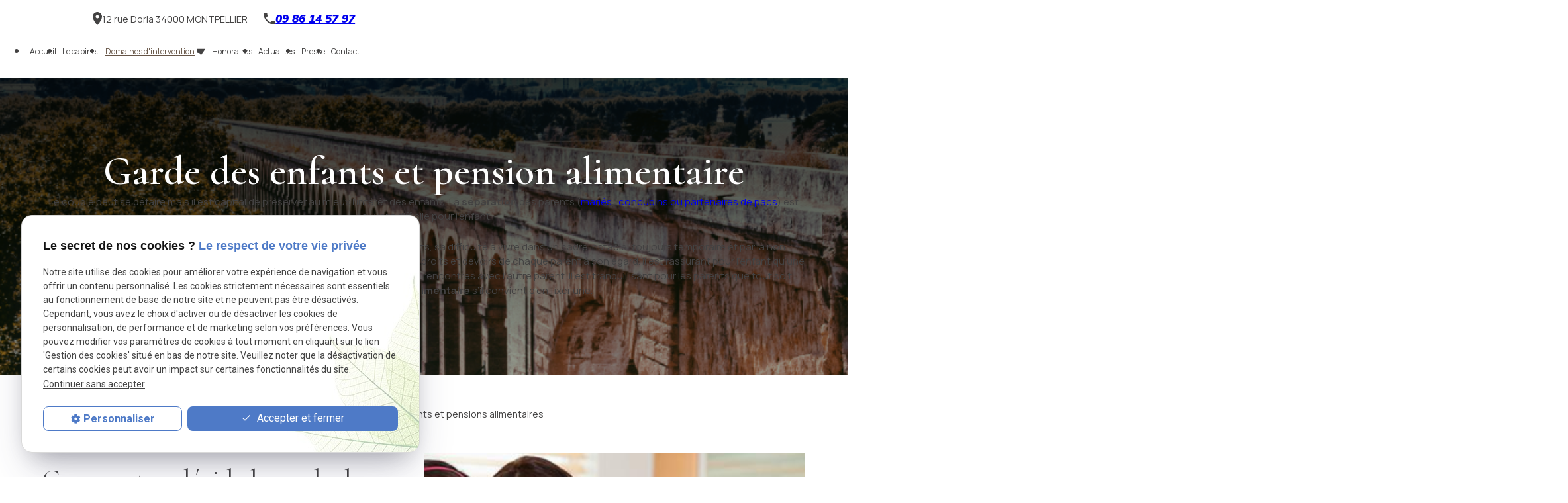

--- FILE ---
content_type: text/html; charset=UTF-8
request_url: https://www.avocats-gdp-montpellier.com/avocat-garde-enfants.php
body_size: 25572
content:
<!DOCTYPE html>
<html lang="fr" class="avocat-garde-enfants">
<!-- HEAD --><head>
<meta http-equiv="Content-Type" content="text/html;charset=UTF-8">
<title>Avocat garde d'enfant et pension alimentaire à Montpellier </title>
<meta name="description" content="Vous recherchez un avocat en droit de la famille suite à une séparation ? Droit de garde, pension alimentaire… Contactez Me Guilbert, avocat à Montpellier.">
<meta name="keywords" content="">
<link rel="canonical" href="https://www.avocats-gdp-montpellier.com/avocat-garde-enfants.php">
<!-- Google Tag Manager -->
<script>(function(w,d,s,l,i){w[l]=w[l]||[];w[l].push({'gtm.start':
new Date().getTime(),event:'gtm.js'});var f=d.getElementsByTagName(s)[0],
j=d.createElement(s),dl=l!='dataLayer'?'&l='+l:'';j.async=true;j.src=
'https://www.googletagmanager.com/gtm.js?id='+i+dl;f.parentNode.insertBefore(j,f);
})(window,document,'script','dataLayer','GTM-5348GL53');</script>
<!-- End Google Tag Manager -->


<meta name="viewport" content="initial-scale=1.0, minimum-scale=1.0, maximum-scale=5.0, width=device-width" />

<!-- Colors -->
<meta name="msapplication-TileColor" content="#FFFFFF" />
<meta name="msapplication-TileImage" content="/public/assets/gifs/icons/ms-icon-144x144.png" />

<!-- Icons -->
<link rel="apple-touch-icon" sizes="57x57" href="./public/assets/gifs/icons/apple-icon-57x57.png" />
<link rel="apple-touch-icon" sizes="60x60" href="./public/assets/gifs/icons/apple-icon-60x60.png" />
<link rel="apple-touch-icon" sizes="72x72" href="./public/assets/gifs/icons/apple-icon-72x72.png" />
<link rel="apple-touch-icon" sizes="76x76" href="./public/assets/gifs/icons/apple-icon-76x76.png" />
<link rel="apple-touch-icon" sizes="114x114" href="./public/assets/gifs/icons/apple-icon-114x114.png" />
<link rel="apple-touch-icon" sizes="120x120" href="./public/assets/gifs/icons/apple-icon-120x120.png" />
<link rel="apple-touch-icon" sizes="144x144" href="./public/assets/gifs/icons/apple-icon-144x144.png" />
<link rel="apple-touch-icon" sizes="152x152" href="./public/assets/gifs/icons/apple-icon-152x152.png" />
<link rel="apple-touch-icon" sizes="180x180" href="./public/assets/gifs/icons/apple-icon-180x180.png" />
<link rel="icon" type="image/png" sizes="192x192"  href="./public/assets/gifs/icons/android-icon-192x192.png" />
<link rel="icon" type="image/png" sizes="32x32" href="./public/assets/gifs/icons/favicon-32x32.png" />
<link rel="icon" type="image/png" sizes="96x96" href="./public/assets/gifs/icons/favicon-96x96.png" />
<link rel="icon" type="image/png" sizes="16x16" href="./public/assets/gifs/icons/favicon-16x16.png" />

<!-- Manifest -->
<link rel="manifest" href="./manifest.json" />

<!-- Font -->
<link rel="preload stylesheet" as="style" href="https://fonts.googleapis.com/icon?family=Material+Icons&display=block" />
<link rel="preload stylesheet" as="style" href="https://fonts.googleapis.com/css2?family=Roboto:ital,wght@0,400;0,700;1,400;1,700&display=swap" />
<link rel="preload stylesheet" as="style" href="https://fonts.googleapis.com/css2?family=Cormorant:ital,wght@0,300..700;1,300..700&family=Manrope:wght@200..800&family=Mulish:ital,wght@0,200..1000;1,200..1000&display=swap">
<link href="https://fonts.googleapis.com/css2?family=Montserrat:ital,wght@0,100..900;1,100..900&display=swap" rel="stylesheet">
<!-- CSS -->
<link rel="preload stylesheet" as="style" href="/ressources/css/thickbox.css" />
<link rel="preload stylesheet" as="style" href="/ressources/20121001/css/fancybox/jquery.fancybox.css" />

<link rel="stylesheet" href="https://cdnjs.cloudflare.com/ajax/libs/fancybox/3.5.7/jquery.fancybox.min.css">



<link rel="preload stylesheet" as="style" href="/ressources/v2.0.3/css/styleiecheck.css" />

<link rel="preload stylesheet" as="style" href="./public/css/components/slick/slick.css" />
<link rel="preload stylesheet" as="style" href="./public/css/components/slick/accessible-slick-theme.css" />

<link rel="preload stylesheet" as="style" href="./public/css/main.css" />
<link rel="preload stylesheet" as="style" href="./public/css/theme.css" />
<link rel="preload stylesheet" as="style" href="./public/css/animations.css" />


<style>:root { --icon-font: 'Material Icons'; }</style>

<!-- Javascript -->
<script src="https://cdnjs.cloudflare.com/ajax/libs/jquery/3.6.0/jquery.min.js"></script>
<script src="https://cdnjs.cloudflare.com/ajax/libs/fancybox/3.5.7/jquery.fancybox.min.js"></script>
<script rel="preload" as="script" src="/ressources/20121001/js/jquery.min.js"></script>
<script src="https://npmcdn.com/imagesloaded@4.1/imagesloaded.pkgd.js"></script>
<link rel="preload stylesheet" as="style" href="public/css/axecontenu.css" media="screen, projection">
<script type="text/javascript">var scpageid="745a9eadd4d0feb58f2ad1afefe5589d0f5d346c";</script>
</head>
<!-- BODY --><body class="page-interne">
		
		<!-- HEADER -->
		<header>
<!---------------------------- HEADER ---------------------------->

<div class="menu-mobile sticky-mobile">
    <div class="container">
        <div class="row s-between s-middle menu-mobile-content">
            <div class="topbar-brand white-text col">
                                <div class="brand">
    <a href="/" target="_self" class="logo gtm-global-logo" title="Aller &agrave; la page d'accueil">
        <div class="row s-middle s-start">
            <div class="col">
                             
                    <!-- LOGO EN PNG -->
                    <img src="public/assets/gifs/logo.png" width="259" height="79" alt="Logo cabinet d'avocat à Montpellier" class="header-only" />
                    <img src="public/assets/gifs/logo-footer.png" width="" height="" alt="Logo Maître Guilbert, avocat à Montpellier" class="footer-only" />
              
            </div>
                    </div>
    </a>
</div>            </div>
            <span class="menu-title col white-text">Menu</span>
            <button class="btn-menu col" id="menu-back">
                <span class="material-icons">arrow_back</span>
            </button>
            <button class="btn-menu col gtm-menu-mobile-btn" id="menu-burger">
                <span class="material-icons span-menu-burger ">menu</span>
                <span class="close-mobile material-icons">close</span>
            </button>
        </div>
    </div>
</div>

<div class="header-content sticky-desktop">
    <div class="main-header-content">
        <div class="container">
            <div class="row s-center m-middle m-between">
                <div class="col desktop-only">
                                        <div class="brand">
    <a href="/" target="_self" class="logo gtm-global-logo" title="Aller &agrave; la page d'accueil">
        <div class="row s-middle s-start">
            <div class="col">
                             
                    <!-- LOGO EN PNG -->
                    <img src="public/assets/gifs/logo.png" width="259" height="79" alt="Logo cabinet d'avocat à Montpellier" class="header-only" />
                    <img src="public/assets/gifs/logo-footer.png" width="" height="" alt="Logo Maître Guilbert, avocat à Montpellier" class="footer-only" />
              
            </div>
                    </div>
    </a>
</div>                </div>
                <div class="col col-menu">
                    <div class="top-bar">
                        <div class="row l-middle l-end">

                                                                                    <div class="col">
                                <div class="topbar-nav-container">
                                    <nav id="topbar-nav" class="nav small">
                                        <ul><li class="firstLi no-menu"><a href="politique-de-confidentialite.php">Politique de confidentialité</a></li></ul>                                    </nav>
                                </div>
                            </div>
                                                        <div class="col desktop-only">
                                <div class="reseaux-sociaux gtm-reseaux-sociaux">
	<ul class="row s-start s-middle">
		<!-- FACEBOOK -->
		<li class="col">
			<a href="https://www.facebook.com/sophie.guilbert.73" target="_blank" rel="noopener nofollow noreferrer" title="Consulter la page Facebook" class="gtm-global-facebook">
				<div class="header-only">
					<svg xmlns="http://www.w3.org/2000/svg" width="20" height="20" viewBox="0 0 20 20" fill="#444343" aria-labelledby="facebook-title-1" role="img" focusable="false">
						<title id="facebook-title-1" lang="fr">Logo Facebook</title>
						<path d="M20 10C20 4.48 15.52 0 10 0C4.48 0 0 4.48 0 10C0 14.84 3.44 18.87 8 19.8V13H6V10H8V7.5C8 5.57 9.57 4 11.5 4H14V7H12C11.45 7 11 7.45 11 8V10H14V13H11V19.95C16.05 19.45 20 15.19 20 10Z" fill="#444343"/>
						</svg>
				</div>
				<div class="footer-only">
					<svg width="12" height="21" viewBox="0 0 12 21" fill="none" xmlns="http://www.w3.org/2000/svg">
						<path d="M10.8984 11.7739H7.96875V20.5239H4.0625V11.7739H0.859375V8.18018H4.0625V5.40674C4.0625 2.28174 5.9375 0.523926 8.78906 0.523926C10.1562 0.523926 11.6016 0.797363 11.6016 0.797363V3.8833H10C8.4375 3.8833 7.96875 4.8208 7.96875 5.83643V8.18018H11.4453L10.8984 11.7739Z" fill="white" />
					</svg>
				</div>
				<!-- Facebook -->
			</a>
		</li>
		<!-- LINKEDIN -->
		<li class="col">
			<a href="https://www.linkedin.com/in/sophie-guilbert-23551014a?originalSubdomain=fr" target="_blank" rel="noopener nofollow noreferrer" title="Consulter le profil Linkedin" class="gtm-global-linkedin">
				<svg xmlns="http://www.w3.org/2000/svg" width="20" height="20" viewBox="0 0 20 20" fill="#444343" aria-labelledby="linkedin-title-2" role="img" focusable="false">
					<title id="linkedin-title-2" lang="fr">Logo Linkedin</title>
					<path d="M16 0C16.5304 0 17.0391 0.210714 17.4142 0.585786C17.7893 0.960859 18 1.46957 18 2V16C18 16.5304 17.7893 17.0391 17.4142 17.4142C17.0391 17.7893 16.5304 18 16 18H2C1.46957 18 0.960859 17.7893 0.585786 17.4142C0.210714 17.0391 0 16.5304 0 16V2C0 1.46957 0.210714 0.960859 0.585786 0.585786C0.960859 0.210714 1.46957 0 2 0H16ZM15.5 15.5V10.2C15.5 9.33539 15.1565 8.5062 14.5452 7.89483C13.9338 7.28346 13.1046 6.94 12.24 6.94C11.39 6.94 10.4 7.46 9.92 8.24V7.13H7.13V15.5H9.92V10.57C9.92 9.8 10.54 9.17 11.31 9.17C11.6813 9.17 12.0374 9.3175 12.2999 9.58005C12.5625 9.8426 12.71 10.1987 12.71 10.57V15.5H15.5ZM3.88 5.56C4.32556 5.56 4.75288 5.383 5.06794 5.06794C5.383 4.75288 5.56 4.32556 5.56 3.88C5.56 2.95 4.81 2.19 3.88 2.19C3.43178 2.19 3.00193 2.36805 2.68499 2.68499C2.36805 3.00193 2.19 3.43178 2.19 3.88C2.19 4.81 2.95 5.56 3.88 5.56ZM5.27 15.5V7.13H2.5V15.5H5.27Z" fill="#444343"/>
					</svg> <!-- LinkedIn -->
			</a>
		</li>
		<!-- INSTAGRAM-->
		<li class="col">
			<a href="https://www.instagram.com/sophieguilbertavocat/?igshid=2j7s4y7ty2q6" target="_blank" rel="noopener nofollow noreferrer" title="Consulter le profil Instagram" class="gtm-global-instagram">
				<svg xmlns="http://www.w3.org/2000/svg" width="20" height="20" viewBox="0 0 20 20" fill="#444343" aria-labelledby="instagram-title-3" role="img" focusable="false">
					<title id="instagram-title-3" lang="fr">Logo Instagram</title>
<path d="M11.0281 0C12.1531 0.003 12.7241 0.009 13.2171 0.023L13.4111 0.03C13.6351 0.038 13.8561 0.0479999 14.1231 0.0599999C15.1871 0.11 15.9131 0.278 16.5501 0.525C17.2101 0.779 17.7661 1.123 18.3221 1.678C18.8308 2.17773 19.2243 2.78247 19.4751 3.45C19.7221 4.087 19.8901 4.813 19.9401 5.878C19.9521 6.144 19.9621 6.365 19.9701 6.59L19.9761 6.784C19.9911 7.276 19.9971 7.847 19.9991 8.972L20.0001 9.718V11.028C20.0025 11.7574 19.9948 12.4868 19.9771 13.216L19.9711 13.41C19.9631 13.635 19.9531 13.856 19.9411 14.122C19.8911 15.187 19.7211 15.912 19.4751 16.55C19.2243 17.2175 18.8308 17.8223 18.3221 18.322C17.8223 18.8307 17.2176 19.2242 16.5501 19.475C15.9131 19.722 15.1871 19.89 14.1231 19.94L13.4111 19.97L13.2171 19.976C12.7241 19.99 12.1531 19.997 11.0281 19.999L10.2821 20H8.97308C8.24334 20.0026 7.5136 19.9949 6.78408 19.977L6.59008 19.971C6.35269 19.962 6.11535 19.9517 5.87808 19.94C4.81408 19.89 4.08808 19.722 3.45008 19.475C2.78291 19.2241 2.17852 18.8306 1.67908 18.322C1.17003 17.8224 0.776189 17.2176 0.525081 16.55C0.278081 15.913 0.11008 15.187 0.0600805 14.122L0.0300805 13.41L0.0250806 13.216C0.00664665 12.4868 -0.00168758 11.7574 8.05157e-05 11.028V8.972C-0.00268738 8.2426 0.00464673 7.5132 0.0220806 6.784L0.0290806 6.59C0.0370806 6.365 0.0470805 6.144 0.0590805 5.878C0.109081 4.813 0.27708 4.088 0.52408 3.45C0.775775 2.7822 1.1703 2.17744 1.68008 1.678C2.17923 1.16955 2.78327 0.776074 3.45008 0.525C4.08808 0.278 4.81308 0.11 5.87808 0.0599999C6.14408 0.0479999 6.36608 0.038 6.59008 0.03L6.78408 0.0239999C7.51327 0.00623271 8.24268 -0.0014347 8.97208 0.000999928L11.0281 0ZM10.0001 5C8.674 5 7.40223 5.52678 6.46455 6.46447C5.52687 7.40215 5.00008 8.67392 5.00008 10C5.00008 11.3261 5.52687 12.5979 6.46455 13.5355C7.40223 14.4732 8.674 15 10.0001 15C11.3262 15 12.5979 14.4732 13.5356 13.5355C14.4733 12.5979 15.0001 11.3261 15.0001 10C15.0001 8.67392 14.4733 7.40215 13.5356 6.46447C12.5979 5.52678 11.3262 5 10.0001 5ZM10.0001 7C10.394 6.99993 10.7842 7.07747 11.1482 7.22817C11.5122 7.37887 11.8429 7.5998 12.1215 7.87833C12.4002 8.15686 12.6212 8.48754 12.772 8.85149C12.9229 9.21544 13.0005 9.60553 13.0006 9.9995C13.0006 10.3935 12.9231 10.7836 12.7724 11.1476C12.6217 11.5116 12.4008 11.8423 12.1223 12.121C11.8437 12.3996 11.513 12.6206 11.1491 12.7714C10.7851 12.9223 10.395 12.9999 10.0011 13C9.20543 13 8.44237 12.6839 7.87976 12.1213C7.31715 11.5587 7.00108 10.7956 7.00108 10C7.00108 9.20435 7.31715 8.44129 7.87976 7.87868C8.44237 7.31607 9.20543 7 10.0011 7M15.2511 3.5C14.9196 3.5 14.6016 3.6317 14.3672 3.86612C14.1328 4.10054 14.0011 4.41848 14.0011 4.75C14.0011 5.08152 14.1328 5.39946 14.3672 5.63388C14.6016 5.8683 14.9196 6 15.2511 6C15.5826 6 15.9005 5.8683 16.135 5.63388C16.3694 5.39946 16.5011 5.08152 16.5011 4.75C16.5011 4.41848 16.3694 4.10054 16.135 3.86612C15.9005 3.6317 15.5826 3.5 15.2511 3.5Z" fill="#444343"/>
				</svg> <!-- Instagram -->
				

			</a>
		</li>
		
			</ul>
</div>                            </div>
                            <div class="desktop-only">|</div>
                                <div class="col header-contact desktop-only">
                                    <svg width="14" height="20" viewBox="0 0 14 20" fill="none"
                                        xmlns="http://www.w3.org/2000/svg">
                                        <path
                                            d="M7 9.5C6.33696 9.5 5.70107 9.23661 5.23223 8.76777C4.76339 8.29893 4.5 7.66304 4.5 7C4.5 6.33696 4.76339 5.70107 5.23223 5.23223C5.70107 4.76339 6.33696 4.5 7 4.5C7.66304 4.5 8.29893 4.76339 8.76777 5.23223C9.23661 5.70107 9.5 6.33696 9.5 7C9.5 7.3283 9.43534 7.65339 9.3097 7.95671C9.18406 8.26002 8.99991 8.53562 8.76777 8.76777C8.53562 8.99991 8.26002 9.18406 7.95671 9.3097C7.65339 9.43534 7.3283 9.5 7 9.5ZM7 0C5.14348 0 3.36301 0.737498 2.05025 2.05025C0.737498 3.36301 0 5.14348 0 7C0 12.25 7 20 7 20C7 20 14 12.25 14 7C14 5.14348 13.2625 3.36301 11.9497 2.05025C10.637 0.737498 8.85652 0 7 0Z"
                                            fill="#444343" />
                                    </svg>
                                        <!-- ADRESSE POSTALE -->
    <address>
                    <a
            href="https://maps.app.goo.gl/KYNX4pzTmoHc6bUY8"
            target="_blank"
            rel="noopener noreferrer nofollow"
            title="Voir le plan d'acc&egrave;s"
            class="lien-maps gtm-global-adresse">
                <span>12 rue Doria&nbsp;</span><br>34000&nbsp;MONTPELLIER            </a>
            </address>
                                </div>
                                <div class=" desktop-only">|</div>
                                <div class="col header-contact desktop-only">
                                    <svg width="18" height="18" viewBox="0 0 18 18" fill="none"
                                        xmlns="http://www.w3.org/2000/svg">
                                        <path
                                            d="M3.62 7.79C5.06 10.62 7.38 12.93 10.21 14.38L12.41 12.18C12.68 11.91 13.08 11.82 13.43 11.94C14.55 12.31 15.76 12.51 17 12.51C17.55 12.51 18 12.96 18 13.51V17C18 17.55 17.55 18 17 18C7.61 18 0 10.39 0 1C0 0.45 0.45 0 1 0H4.5C5.05 0 5.5 0.45 5.5 1C5.5 2.25 5.7 3.45 6.07 4.57C6.18 4.92 6.1 5.31 5.82 5.59L3.62 7.79Z"
                                            fill="#444343" />
                                    </svg>
                                        <!-- NUMÉRO DE TÉLÉPHONE -->
    <address>
        <a
        href="tel:+33986145797"
        title="T&eacute;l&eacute;phoner au 09 86 14 57 97" class="tel gtm-global-tel">
            09 86 14 57 97        </a>
    </address>
                                </div>
                           
                        </div>
                    </div>
                    <div class="row l-middle l-end">
                        <div class="col col-menu">
                            <div id="nav-container">
                                <nav id="main-nav" class="nav">
                                    <ul><li class="firstLi"><a href="/">Accueil</a></li><li class="firstLi"><a href="cabinet-avocat-montpellier.php">Le cabinet</a></li><li class="firstLi sous_menu"><a href="#">Domaines d'intervention</a><ul class="dropdown"><li class="sousLi"><a href="divorce-sans-juge.php">Divorce rapide sans juge</a></li><li class="sousLi sous_menu"><a href="avocat-droit-famille.php">Droit de la famille</a><ul class="ssdropdown"><li class="sousSousLi"><a href="avocat-divorce-montpellier.php">Divorce</a></li><li class="sousSousLi"><a href="avocat-rupture-pacs.php">Séparation des concubins et partenaires pacsés</a></li><li class="sousSousLi"><a class="selected" href="avocat-garde-enfants.php">Garde des enfants et pensions alimentaires</a></li><li class="sousSousLi"><a href="partage-biens-divorce.php">Liquidation du régime matrimonial et partage des biens</a></li><li class="sousSousLi"><a href="avocat-changement-prenom.php">Changement de prénom</a></li><li class="sousSousLi"><a href="changement-de-sexe.php">Changement de sexe</a></li><li class="sousSousLi"><a href="adoption.php">Adoption</a></li><li class="sousSousLi"><a href="avocat-famille-montpellier.php">Droit pénal de la famille</a></li><li class="sousSousLi"><a href="filiation.php">Filiation</a></li></ul><li class="sousLi sous_menu"><a href="avocat-droit-penal.php">Droit pénal</a><ul class="ssdropdown"><li class="sousSousLi"><a href="avocat-indemnisation-victime.php">Défense des victimes</a></li><li class="sousSousLi"><a href="avocat-delit-montpellier.php">Délit</a></li><li class="sousSousLi"><a href="avocat-crime-penal.php">Crime</a></li><li class="sousSousLi"><a href="contravention.php">Contravention</a></li></ul></ul><li class="firstLi"><a href="honoraires-avocat-montpellier.php">Honoraires</a></li><li class="firstLi"><a href="actualites_al.html">Actualités</a></li><li class="firstLi"><a href="article-de-presse.php">Presse</a></li><li class="firstLi"><a href="contact-avocat-montpellier.php">Contact</a></li></ul>                                </nav>
                            </div>
                        </div>
                        <div class="col desktop-only col-btn">
                            <div class="btn-rdv">
<a href="tracking_tc5.html" data-fancybox data-type="iframe" title="Demander un rendez-vous en ligne" rel="lightbox2" class="btn accent gtm-global-rdv"><svg width="20" height="19" viewBox="0 0 20 19" fill="none" xmlns="http://www.w3.org/2000/svg">
<path d="M10 0.171875C15.084 0.171875 19.2031 4.29102 19.2031 9.375C19.2031 14.459 15.084 18.5781 10 18.5781C4.91602 18.5781 0.796875 14.459 0.796875 9.375C0.796875 4.29102 4.91602 0.171875 10 0.171875ZM8.92383 5.51562L11.707 8.1875H4.95312C4.43359 8.1875 4.0625 8.5957 4.0625 9.07812V9.67188C4.0625 10.1914 4.43359 10.5625 4.95312 10.5625H11.707L8.92383 13.2715C8.55273 13.6055 8.55273 14.1992 8.88672 14.5332L9.29492 14.9414C9.66602 15.2754 10.2227 15.2754 10.5566 14.9414L15.4922 10.0059C15.8262 9.67188 15.8262 9.11523 15.4922 8.78125L10.5566 3.8457C10.2227 3.47461 9.66602 3.47461 9.29492 3.8457L8.88672 4.25391C8.55273 4.58789 8.55273 5.18164 8.92383 5.51562Z" fill="white"/>
</svg>
Je prends rendez-vous</a>

</div>                        </div>
                    </div>
                </div>
            </div>
        </div>
    </div>
</div>

<!---------------------------- FOLD ---------------------------->

<!-- Fold pour les autres pages -->
<div class="fold">
    <div class="container">
        <div class="row m-middle m-end index-contact">
        
            <div class="col">
                <div class="fold-tel">
                    <svg width="18" height="18" viewBox="0 0 18 18" fill="none" xmlns="http://www.w3.org/2000/svg">
                        <path
                            d="M3.62 7.79C5.06 10.62 7.38 12.93 10.21 14.38L12.41 12.18C12.68 11.91 13.08 11.82 13.43 11.94C14.55 12.31 15.76 12.51 17 12.51C17.55 12.51 18 12.96 18 13.51V17C18 17.55 17.55 18 17 18C7.61 18 0 10.39 0 1C0 0.45 0.45 0 1 0H4.5C5.05 0 5.5 0.45 5.5 1C5.5 2.25 5.7 3.45 6.07 4.57C6.18 4.92 6.1 5.31 5.82 5.59L3.62 7.79Z"
                            fill="#444343" />
                    </svg>
                        <!-- NUMÉRO DE TÉLÉPHONE -->
    <address>
        <a
        href="tel:+33986145797"
        title="T&eacute;l&eacute;phoner au 09 86 14 57 97" class="tel gtm-global-tel">
            09 86 14 57 97        </a>
    </address>
                </div>
            </div>
                        <div class="col">
                <div class="btn-rdv">
<a href="tracking_tc5.html" data-fancybox data-type="iframe" title="Demander un rendez-vous en ligne" rel="lightbox2" class="btn accent gtm-global-rdv"><svg width="20" height="19" viewBox="0 0 20 19" fill="none" xmlns="http://www.w3.org/2000/svg">
<path d="M10 0.171875C15.084 0.171875 19.2031 4.29102 19.2031 9.375C19.2031 14.459 15.084 18.5781 10 18.5781C4.91602 18.5781 0.796875 14.459 0.796875 9.375C0.796875 4.29102 4.91602 0.171875 10 0.171875ZM8.92383 5.51562L11.707 8.1875H4.95312C4.43359 8.1875 4.0625 8.5957 4.0625 9.07812V9.67188C4.0625 10.1914 4.43359 10.5625 4.95312 10.5625H11.707L8.92383 13.2715C8.55273 13.6055 8.55273 14.1992 8.88672 14.5332L9.29492 14.9414C9.66602 15.2754 10.2227 15.2754 10.5566 14.9414L15.4922 10.0059C15.8262 9.67188 15.8262 9.11523 15.4922 8.78125L10.5566 3.8457C10.2227 3.47461 9.66602 3.47461 9.29492 3.8457L8.88672 4.25391C8.55273 4.58789 8.55273 5.18164 8.92383 5.51562Z" fill="white"/>
</svg>
Je prends rendez-vous</a>

</div>            </div>
        </div>
    </div>
</div>
</header><!-- MAIN --><main><div id="container" class="content section">
				<div class="container sc-content">

<section class="ac-doubleColonne hero-bg white-text"><section class="ac-colonne ac-colonne_1 ui-sortable"><h1>Garde des enfants et pension alimentaire
</h1>
        <p>Le couple peut se défaire mais il est capital de préserver au mieux l’intérêt des enfants. La <strong>séparation</strong> des parents (<a href="https://www.avocats-gdp-montpellier.com/avocat-divorce-montpellier.php#alteration-lien-conjugal">mariés</a>, 
            <a href="https://www.avocats-gdp-montpellier.com/avocat-rupture-pacs.php#dissolution-pacs">concubins ou partenaires de pacs</a>) est souvent difficile pour l’enfant.</p>
        <p>Il n’est pas rare que celui-ci exprime alors sa souffrance, ses besoins insatisfaits, sa difficulté à vivre dans un cadre instable, toujours temporaire et par là non sécurisant. Il est donc très important de lui offrir
            ce cadre sécurisant, en fixant les droits et devoirs de chaque parent à son égard. Il est rassurant pour l’enfant qu’une tierce personne (le <strong>Juge</strong>) décide de son lieu de résidence et des modalités
            des rencontres avec l’autre parent. Il est tranquillisant pour les parents que tout soit décidé, en ce compris la <strong>pension alimentaire</strong> s’il convient d’en fixer une.</p>
    </section></section><nav id="fil_ariane"><strong>Vous &ecirc;tes ici :</strong> <a href="/">Accueil</a> &gt; <a href="#">Domaines d'intervention</a> &gt; <a href="avocat-droit-famille.php">Droit de la famille</a> &gt; Garde des enfants et pensions alimentaires</nav><section class="ac-doubleColonne"><section class="ac-colonne ac-colonne_1 ui-sortable"><h2>Comment se décide la garde des enfants ?
</h2>
        <p><strong>La garde des enfants peut être décidée amiablement par les parents. Même en cas d’accord, il est préférable de faire valider la convention parentale par un Juge.</strong>
        </p>
        <p>Le <a href="https://www.avocats-gdp-montpellier.com/cabinet-avocat-montpellier.php#droit-de-garde"><strong>cabinet d’avocat à Montpellier GUILBERT</strong></a><strong>, </strong>fort de son expertise en matière familiale, peut rédiger
            cette convention fixant les modalités d’exercice de l’autorité parentale dont les termes doivent être les plus complets et détaillés possible afin de désamorcer tout risque ultérieur de mésentente
            inhérent à une rédaction trop imprécise.</p>
        <p>Cette convention pourra ensuite être homologuée par le Juge sans qu’aucune audience ni comparution des parties ne soit nécessaire; le <strong>cabinet d’avocats à Montpellier GUILBERT </strong>se chargeant de toutes
            les démarches.</p>
        <section class="ac-include" data-file="btn-axecontenu_produit1.inc"><div class="btn-rdv">
                <a href="tracking_tc5.html" data-fancybox-type="iframe" title="Demander un rendez-vous en ligne" rel="lightbox2" class="btn accent gtm-global-rdv">
                    <svg width="20" height="19" viewbox="0 0 20 19" fill="none" xmlns="http://www.w3.org/2000/svg"><path d="M10 0.171875C15.084 0.171875 19.2031 4.29102 19.2031 9.375C19.2031 14.459 15.084 18.5781 10 18.5781C4.91602 18.5781 0.796875 14.459 0.796875 9.375C0.796875 4.29102 4.91602 0.171875 10 0.171875ZM8.92383 5.51562L11.707 8.1875H4.95312C4.43359 8.1875 4.0625 8.5957 4.0625 9.07812V9.67188C4.0625 10.1914 4.43359 10.5625 4.95312 10.5625H11.707L8.92383 13.2715C8.55273 13.6055 8.55273 14.1992 8.88672 14.5332L9.29492 14.9414C9.66602 15.2754 10.2227 15.2754 10.5566 14.9414L15.4922 10.0059C15.8262 9.67188 15.8262 9.11523 15.4922 8.78125L10.5566 3.8457C10.2227 3.47461 9.66602 3.47461 9.29492 3.8457L8.88672 4.25391C8.55273 4.58789 8.55273 5.18164 8.92383 5.51562Z" fill="white"></path></svg>
                    Je prends rendez-vous</a>
            </div>
        </section></section><section class="ac-colonne ac-colonne_2 ui-sortable"><img src="https://www.avocats-gdp-montpellier.com/photos/578x349/garde-des-enfants-1.jpg" title="garde d'enfant" alt="garde d'enfant" loading="lazy" width="578" height="349" /></section></section><div class="clear_both"></div>
<section class="ac-include" data-file="encart-engagement.inc"><div class="encart-engagement section">
    <div class="container">
        <div class="span-title align-center onScroll fadeIn">Le Cabinet GUILBERT, votre partenaire juridique de confiance
            à Montpellier</div>
        <div class="title-2 align-center onScroll fadeIn">Nos engagements</div>
        <div class="slick-engagement row">
            <div class="col l3 onScroll slideUp">
                <div class="card-engagement align-center">
                    <svg width="52" height="63" viewBox="0 0 52 63" fill="none" xmlns="http://www.w3.org/2000/svg">
                        <path
                            d="M41.6695 39.1258L42.702 36.6834C42.7806 36.4974 42.8566 36.3087 42.9274 36.12C43.9625 33.3684 44.0385 30.347 43.2995 27.5037L42.8331 25.7034C42.6103 24.8517 42.3142 24.0183 41.9447 23.2191L41.2529 21.7227C40.5584 20.2238 40.4169 18.5283 40.8545 16.935C42.9222 9.37212 37.4347 1.73323 29.5967 1.50524C29.4761 1.50262 29.353 1.5 29.2298 1.5H22.6968C22.5736 1.5 22.4531 1.5 22.3299 1.50524C14.4919 1.73323 9.00445 9.37212 11.0721 16.935C11.5071 18.5283 11.3656 20.2238 10.6737 21.7227L9.42636 24.4219C7.6339 28.2977 7.56053 32.75 9.22457 36.6834L10.2571 39.1258M50.8624 61.5V49.76C50.8624 43.9764 46.1743 39.2883 40.3907 39.2883H32.8304C31.8058 39.2883 30.9725 38.4575 30.9725 37.4303V35.1478M1.13757 61.5V56.3611L1.17426 48.8637C1.63024 43.4995 6.12709 39.2883 11.6066 39.2883H19.1669C20.1916 39.2883 21.0249 38.4575 21.0249 37.4303V35.1478M10.2544 52.0529V60.6719M41.9106 52.0529V60.6719M24.995 60.8763L20.3566 38.8611M24.995 60.8763C25.4222 61.3637 26.1795 61.3637 26.604 60.8737L29.505 56.0204C31.3996 52.8522 35.4877 51.7883 38.6847 53.6357H38.6874L35.3619 39.4665M24.995 60.8763L22.0914 56.0204C20.1968 52.8522 16.1087 51.7909 12.9117 53.6357L16.2372 39.4665M31.3341 38.5362L26.6093 60.8658M14.9059 17.4801C14.8954 17.6268 14.8928 17.7762 14.8928 17.9256V25.8658C14.8928 30.9916 19.049 35.1478 24.1748 35.1478H27.8278C32.9536 35.1478 37.1098 30.9916 37.1098 25.8658V17.9256C37.1098 17.1813 36.9919 16.4633 36.777 15.7898C34.3739 15.4675 32.4112 13.7144 31.8242 11.3611L31.6381 10.6143C27.9091 13.0278 14.9085 17.4801 14.9085 17.4801H14.9059Z"
                            stroke="#b67429" stroke-width="2" stroke-linecap="round" stroke-linejoin="round" />
                    </svg>
                    <div class="title">Ecoute et <br> bienveillance</div>

                </div>
            </div>
            <div class="col l3  onScroll slideUp delay400">
                <div class="card-engagement align-center">
                    <svg width="44" height="62" viewBox="0 0 44 62" fill="none" xmlns="http://www.w3.org/2000/svg">
                        <path
                            d="M11.5611 56.076L9.28204 35.4421H34.718L32.4389 56.076M28.8912 18.1965L29.3625 17.0803C29.4071 16.9772 29.447 16.874 29.4845 16.7708C29.944 15.5211 29.9651 14.1517 29.6298 12.8621L29.4235 12.0673C29.3203 11.6733 29.1843 11.2888 29.0132 10.9183L28.699 10.2407C28.3824 9.55602 28.3168 8.77991 28.5161 8.05303C29.461 4.59451 26.9521 1.10317 23.3693 1C23.3131 1 23.2568 1 23.2005 1H20.2133C20.157 1 20.1008 1 20.0468 1C16.464 1.10317 13.9551 4.59451 14.9001 8.05303C15.0994 8.77991 15.0337 9.55602 14.7172 10.2407L14.1474 11.474C13.3267 13.2467 13.2939 15.2819 14.0536 17.0803L14.5249 18.1965M33.0931 28.4266V23.0595C33.0931 20.4169 30.9499 18.2738 28.3051 18.2738H24.8489C24.3799 18.2738 24.0001 17.894 24.0001 17.425V16.3816M19.4536 16.3816V17.425C19.4536 17.894 19.0737 18.2738 18.6048 18.2738H15.1486C12.6421 18.2738 10.5881 20.1989 10.3794 22.6515V28.429M27.1819 18.4638C27.1819 20.0746 24.7387 21.3806 21.7257 21.3806C18.7127 21.3806 16.2694 20.0746 16.2694 18.4638M16.6563 8.30392C16.6516 8.37192 16.6493 8.43757 16.6493 8.50791V12.1376C16.6493 14.48 18.5485 16.3816 20.8933 16.3816H22.5627C24.9052 16.3816 26.8068 14.4824 26.8068 12.1376V8.50791C26.8068 8.16792 26.7528 7.83966 26.6544 7.53249C25.557 7.38477 24.659 6.58287 24.3893 5.50897L24.3049 5.16898C22.6003 6.27101 20.7198 7.07527 18.7431 7.54656L18.5462 7.59346M27.9862 24.6539V28.4266M16.6493 24.6539V28.4266M34.2912 17.4016L35.6066 19.8331C35.7356 20.0746 35.8059 20.3419 35.8059 20.6162V28.4266M34.718 61H9.28204V57.5743C9.28204 56.695 9.99485 55.9846 10.8718 55.9846H33.1282C34.0075 55.9846 34.718 56.6974 34.718 57.5743V61ZM3.42953 28.572H40.5705C41.4005 28.572 42.0758 29.2449 42.0758 30.0773V33.9392C42.0758 34.7692 41.4005 35.4445 40.5705 35.4445H3.42953C2.59948 35.4445 1.92419 34.7715 1.92419 33.9392V30.075C1.92419 29.2449 2.59714 28.5697 3.42953 28.5697V28.572ZM32.6358 15.4249C32.2161 16.0322 32.3685 16.867 32.9758 17.2867C33.5831 17.7064 34.4178 17.554 34.8376 16.9467C35.2573 16.3394 35.1049 15.5047 34.4976 15.085C33.8903 14.6652 33.0555 14.8177 32.6358 15.4249Z"
                            stroke="#b67429" stroke-width="2" stroke-linecap="round" stroke-linejoin="round" />
                    </svg>

                    <div class="title">Sérieux et expérience <br> de plus de 20 ans</div>

                </div>
            </div>
            <div class="col l3  onScroll slideUp delay600">
                <div class="card-engagement align-center">
                    <svg width="62" height="62" viewBox="0 0 62 62" fill="none" xmlns="http://www.w3.org/2000/svg">
                        <path
                            d="M8.33869 50.5886V8.40793C8.33869 4.31613 11.6548 1 15.7466 1H53.2673M38.7671 61C35.2646 61 32.4265 58.1589 32.4265 54.6594V50.5886H1.84473V51.6379C1.84473 56.809 6.03874 61 11.2069 61H39.8585C43.361 61 46.1991 58.1619 46.1991 54.6594L46.3825 16.6186M14.5801 31.0316H39.4646M14.5801 37.2309H39.4646M14.5801 43.4302H39.4646M14.541 6.06288C15.2746 7.43684 16.7658 8.23055 18.3141 8.07421L25.3703 7.35566M28.6714 7.35566L35.7276 8.07421C37.2759 8.23355 38.7671 7.43684 39.5037 6.06288M27.0209 8.87693C27.9348 8.87693 28.6774 8.13434 28.6774 7.22037C28.6774 6.30641 27.9348 5.56381 27.0209 5.56381M27.0209 8.87693C26.1069 8.87693 25.3643 8.13434 25.3643 7.22037C25.3643 6.30641 26.1069 5.56381 27.0209 5.56381M27.0209 8.87693V27.3697M27.0209 5.56381V4.02751M16.841 7.93591L13.4076 14.953M21.3206 14.953L17.9654 8.09525M21.0169 14.953C21.0169 17.298 19.3814 19.1981 17.3641 19.1981C15.3468 19.1981 13.7112 17.298 13.7112 14.953M13.0378 14.953H21.6904M36.0793 8.09525L32.7241 14.953M40.6341 14.953L37.2007 7.93591M40.3305 14.953C40.3305 17.298 38.695 19.1981 36.6776 19.1981C34.6603 19.1981 33.0248 17.298 33.0248 14.953M32.3543 14.953H41.0039M19.3454 27.3697H34.6964M60.1551 16.6156H46.3825V7.34063C46.3825 3.8381 49.2206 1 52.7231 1H53.8115C57.314 1 60.1521 3.8381 60.1521 7.34063V16.6156H60.1551Z"
                            stroke="#b67429" stroke-width="2" stroke-linecap="round" stroke-linejoin="round" />
                    </svg>
                    <div class="title">Efficacité</div>
                </div>
            </div>
            <div class="col l3  onScroll slideUp delay800">
                <div class="card-engagement align-center">
                    <svg width="80" height="62" viewBox="0 0 80 62" fill="none" xmlns="http://www.w3.org/2000/svg">
                        <path
                            d="M31.781 60.9683V27.0317C31.781 25.4496 30.9885 23.9741 29.6744 23.0922C29.1124 22.7522 28.6427 22.2968 28.2853 21.7522M28.2853 21.7522L28.4006 21.8991M28.2853 21.7522C27.8646 21.1095 27.611 20.3401 27.5678 19.4755L27.0836 15.6167M34.5015 15.9222C34.7493 16.7435 34.5908 17.5072 33.6427 18.1095C32.2623 18.9827 30.4928 18.6916 29.7119 17.4611L26.9366 12.9827C26.1355 11.6888 26.3977 9.95677 27.6225 9.05187C27.6859 9.00576 27.7493 8.95965 27.8185 8.91931C28.3574 8.57637 28.9568 8.4121 29.5303 8.4121C30.1038 8.4121 30.6715 8.58213 31.1211 8.9049C30.7378 7.52738 31.4093 6.02305 32.7493 5.4121C33.0433 5.27954 33.3343 5.21614 33.6168 5.21614C34.3718 5.21614 35.0548 5.66571 35.5851 6.31988C35.1355 4.83285 35.6946 3.26801 36.9626 2.68876C38.1729 2.13545 39.343 3.05187 40.1153 4.35447M34.5015 15.9222C34.2479 15.6744 34.0346 15.3775 33.879 15.0375L31.1211 8.90778M34.5015 15.9222C35.3545 16.755 36.6715 17.0288 37.8156 16.5043C39.0836 15.9251 39.1355 14.83 38.7003 13.5965C38.5418 13.1527 38.3977 12.7118 38.2536 12.2622M40.1153 4.35447C39.9193 3.07493 40.5822 1.76081 41.8156 1.19597C42.1095 1.06052 42.4006 1 42.683 1C43.807 1 44.7666 1.99135 45.3084 3.18444L46.124 4.94813C46.3948 5.53314 46.6456 6.1268 46.8732 6.72622L48.2594 6.75504C50.1182 6.79251 51.7436 8.02594 52.2825 9.80403L53.5303 13.928C53.5995 14.1585 53.6369 14.3948 53.6485 14.634C53.6744 15.2709 53.4554 15.8934 53.0923 16.415L48.0116 23.7147C46.9799 25.1988 46.3343 26.9337 46.2479 28.7406C46.2392 28.902 46.2363 29.0634 46.2363 29.2248L46.2075 61M40.1153 4.35447L40.6052 6.06052M43.0721 11.1931C43.562 12.5303 43.6802 14.2277 42.4813 14.7752C41.0807 15.415 39.3286 14.6138 38.5908 12.9942L35.5851 6.32565M39.7954 25.098L40.2767 22.4294C40.7205 19.9654 42.1672 17.7983 44.2738 16.4467L46.9078 14.755C47.4496 14.4063 47.7176 13.755 47.5735 13.1268C47.4438 12.5533 46.9972 12.1037 46.4237 11.9712L42.634 11.0922C41.4006 10.8069 40.3603 9.98559 39.7954 8.85303L39.5072 8.27666C38.9655 7.18732 39.8415 5.93084 41.0519 6.06628L46.8732 6.72334M70.2767 12.804H75.758C77.0606 12.804 78.1153 13.8588 78.1153 15.1614C78.1153 16.464 77.0606 17.5187 75.758 17.5187H70.3862M47.3113 14.3718H43.0087M53.4035 15.8415L54.6225 16.4035C56.2018 17.1297 57.9568 17.5187 59.7003 17.5187H65.7349M28.1931 15.1037L27.0894 15.6167L25.3804 16.4035C23.8012 17.1297 22.0433 17.5187 20.3026 17.5187H14.2681M52.4237 10.2795C52.8531 10.4207 53.2709 10.585 53.6773 10.7752L56.5995 12.1239C57.5793 12.5735 58.6225 12.804 59.7032 12.804H65.8473M26.562 10.6686C26.5159 10.6888 26.366 10.755 26.3199 10.7752L23.4035 12.1239C22.4381 12.5677 21.366 12.804 20.2998 12.804H14.1528M9.61387 17.5187H4.24211C2.93952 17.5187 1.88477 16.464 1.88477 15.1614C1.88477 13.8588 2.93952 12.804 4.24211 12.804H9.72626M4.9107 48.317L11.6254 18.464M12.2536 18.464L18.9712 48.317M61.0317 48.317L67.7464 18.464M68.3747 18.464L75.0923 48.317M15.2133 15.2133C15.2133 17.0202 13.7464 18.487 11.9395 18.487C10.1326 18.487 8.66575 17.0202 8.66575 15.2133C8.66575 13.4063 10.1326 11.9395 11.9395 11.9395C13.7464 11.9395 15.2133 13.4063 15.2133 15.2133ZM71.3343 15.2133C71.3343 17.0202 69.8675 18.487 68.0606 18.487C66.2536 18.487 64.7868 17.0202 64.7868 15.2133C64.7868 13.4063 66.2536 11.9395 68.0606 11.9395C69.8675 11.9395 71.3343 13.4063 71.3343 15.2133ZM7.11243 55.072C5.91647 55.072 4.84154 54.3372 4.40926 53.2219L2.65134 48.6945H21.2306L19.4727 53.2219C19.0404 54.3372 17.9655 55.072 16.7695 55.072H7.11243ZM72.8905 55.072H63.2335C62.0375 55.072 60.9626 54.3372 60.5303 53.2219L58.7724 48.6945H77.3516L75.5937 53.2219C75.1614 54.3372 74.0865 55.072 72.8905 55.072Z"
                            stroke="#b67429" stroke-width="2" stroke-linecap="round" stroke-linejoin="round" />
                    </svg>
                    <div class="title">Confidentialité<br> et indépendance </div>
                </div>
            </div>
        </div>
    </div>
</div></section><div class="clear_both"></div>
<section class="ac-include" data-file="encart-contact.inc"><div id="encart-contact" class="section  white-text align-center">
    <div class="row m-stretch m-space-between">
        <div class="col s12">
            <div class="span-title onScroll slideDown">Maître Sophie Guilbert vous offre une défense pointue et accompagnement sur-mesure à
            Montpellier</div>
            <div class="title-2 onScroll slideDown">Une question ?</div>
            <div class="contact-text onScroll slideDown">
                Spécialisé en droit des affaires familiales et en droit pénal, le Cabinet GUILBERT met à votre service
                une équipe dévouée, à l’écoute et hautement qualifiée. Que vous traversiez une séparation, un
                litige
                familial, ou que vous ayez besoin d’une défense solide dans une affaire pénale, nous vous
                accompagnons à
                chaque étape avec rigueur et bienveillance.
            </div>
            <div class="contact-text onScroll slideDown">
                Ne laissez pas vos questions juridiques sans réponse. Contactez dès aujourd’hui le Cabinet GUILBERT et
                faites de notre expertise votre atout. Parce qu’ensemble, nous trouverons la solution qu’il vous
                faut.
            </div>
            <div class="row-btn row m-center s-middle onScroll slideDown">
                <div class="btn-rdv">
<a href="tracking_tc5.html" data-fancybox data-type="iframe" title="Demander un rendez-vous en ligne" rel="lightbox2" class="btn accent gtm-global-rdv"><svg width="20" height="19" viewBox="0 0 20 19" fill="none" xmlns="http://www.w3.org/2000/svg">
<path d="M10 0.171875C15.084 0.171875 19.2031 4.29102 19.2031 9.375C19.2031 14.459 15.084 18.5781 10 18.5781C4.91602 18.5781 0.796875 14.459 0.796875 9.375C0.796875 4.29102 4.91602 0.171875 10 0.171875ZM8.92383 5.51562L11.707 8.1875H4.95312C4.43359 8.1875 4.0625 8.5957 4.0625 9.07812V9.67188C4.0625 10.1914 4.43359 10.5625 4.95312 10.5625H11.707L8.92383 13.2715C8.55273 13.6055 8.55273 14.1992 8.88672 14.5332L9.29492 14.9414C9.66602 15.2754 10.2227 15.2754 10.5566 14.9414L15.4922 10.0059C15.8262 9.67188 15.8262 9.11523 15.4922 8.78125L10.5566 3.8457C10.2227 3.47461 9.66602 3.47461 9.29492 3.8457L8.88672 4.25391C8.55273 4.58789 8.55273 5.18164 8.92383 5.51562Z" fill="white"/>
</svg>
Je prends rendez-vous</a>

</div>                <div class="btn-tel">
                    <svg width="18" height="18" viewBox="0 0 18 18" fill="none" xmlns="http://www.w3.org/2000/svg">
                        <path
                            d="M3.62 7.79C5.06 10.62 7.38 12.93 10.21 14.38L12.41 12.18C12.68 11.91 13.08 11.82 13.43 11.94C14.55 12.31 15.76 12.51 17 12.51C17.55 12.51 18 12.96 18 13.51V17C18 17.55 17.55 18 17 18C7.61 18 0 10.39 0 1C0 0.45 0.45 0 1 0H4.5C5.05 0 5.5 0.45 5.5 1C5.5 2.25 5.7 3.45 6.07 4.57C6.18 4.92 6.1 5.31 5.82 5.59L3.62 7.79Z"
                            fill="#FFF" />
                    </svg>
                        <!-- NUMÉRO DE TÉLÉPHONE -->
    <address>
        <a
        href="tel:+33986145797"
        title="T&eacute;l&eacute;phoner au 09 86 14 57 97" class="tel gtm-global-tel">
            09 86 14 57 97        </a>
    </address>
                </div>
            </div>
        </div>
        </div>
</div></section><div class="clear_both"></div>
<section class="ac-doubleColonne"><section class="ac-colonne ac-colonne_1 ui-sortable"><img src="https://www.avocats-gdp-montpellier.com/photos/578x349/garde-des-enfants-2-1.jpg" title="obtenir pension alimentaire" alt="obtenir pension alimentaire" loading="lazy" width="578" height="349" /></section><section class="ac-colonne ac-colonne_2 ui-sortable"><h2>Comment se détermine la pension alimentaire ?
</h2>
        <p><strong>La contribution à l’entretien et à l’éducation des enfants peut toujours être amiablement déterminée entre les parents.</strong>
        </p>
        <p>Se pose la question de son montant puisque, s’il existe un barème, il n’est qu’indicatif et ne tient pas compte de tous les éléments de chaque situation. Il est d’ailleurs clairement écarté par la Cour
            de Cassation.</p>
        <p>Le <strong>cabinet d’avocat à Montpellier GUILBERT, </strong>habitué depuis maintenant quinze ans à chiffrer ou plaider ces questions, pourra évaluer un montant au plus juste de ce qu’un Juge arbitrerait.</p>
        <section class="ac-include" data-file="btn-axecontenu_produit1.inc"><div class="btn-rdv">
                <a href="tracking_tc5.html" data-fancybox-type="iframe" title="Demander un rendez-vous en ligne" rel="lightbox2" class="btn accent gtm-global-rdv">
                    <svg width="20" height="19" viewbox="0 0 20 19" fill="none" xmlns="http://www.w3.org/2000/svg"><path d="M10 0.171875C15.084 0.171875 19.2031 4.29102 19.2031 9.375C19.2031 14.459 15.084 18.5781 10 18.5781C4.91602 18.5781 0.796875 14.459 0.796875 9.375C0.796875 4.29102 4.91602 0.171875 10 0.171875ZM8.92383 5.51562L11.707 8.1875H4.95312C4.43359 8.1875 4.0625 8.5957 4.0625 9.07812V9.67188C4.0625 10.1914 4.43359 10.5625 4.95312 10.5625H11.707L8.92383 13.2715C8.55273 13.6055 8.55273 14.1992 8.88672 14.5332L9.29492 14.9414C9.66602 15.2754 10.2227 15.2754 10.5566 14.9414L15.4922 10.0059C15.8262 9.67188 15.8262 9.11523 15.4922 8.78125L10.5566 3.8457C10.2227 3.47461 9.66602 3.47461 9.29492 3.8457L8.88672 4.25391C8.55273 4.58789 8.55273 5.18164 8.92383 5.51562Z" fill="white"></path></svg>
                    Je prends rendez-vous</a>
            </div>
        </section></section></section><p>En cas de désaccord entre les parents, le dossier devra être soumis au Juge, qui tranchera. Il est important de préparer au mieux le dossier qui sera remis au magistrat car il conditionne le succès de vos demandes.</p>
<p>Il est tranquillisant pour les parents que tout soit défini, en ce compris la <strong>pension alimentaire</strong> s’il convient d’en fixer une.</p>
<p><strong>Nous pouvons vous aider à rédiger la convention amiable ou à présenter un dossier au Juge aux Affaires Familiales afin de préserver au mieux les intérêts de chacun.</strong>
</p>
<p><strong>Chaque situation s’apprécie au cas par cas, chaque famille étant unique.</strong>
</p>
<div class="clear_both"></div>

<section id="relance">
<p class="titre-relance" style="clear:both;">Consultez également :</p>
	<ul>
	<li><a href='avocat-famille-montpellier.php'>Droit pénal de la famille</a></li><li><a href='avocat-divorce-montpellier.php'>Divorce</a></li><li><a href='changement-de-sexe.php'>Changement de sexe</a></li>	</ul>
</section>
<section class="ac-include" data-file="encart-actualites.inc"><div id="encart-actualites" class="section gtm-encart-actualites">
    <div class="container">
        <div class="span-title align-center onScroll focusIn">Maître Guilbert, Avocate de référence en droit des personnes et
            droit pénal à Montpellier</div>
        <div class="title-2 align-center onScroll focusIn">Les dernières nouvelles</div>
        <div class="text-presta align-center onScroll focusIn">
            Découvrez les dernières actualités et analyses expertes de la réputée Maître Sophie Guilbert, avocate <br>
            spécialisée en droit des affaires familiales et droit pénal, basée à Montpellier.
        </div>
            <div data-idCategorie="">
        <div class="row slick-actualites">
                            
                <div class="col s12 m6 l4 onScroll slideUp">
                    <div class="card actualites-card actualites-encart-card gtm-encart-actu-article">
                                                   
                            <div class="card-image actualites-card-image actualites-encart-card-image">
                                <a href="comment-divorcer-amiablement--_ad47.html" title="Comment divorcer amiablement ?">
                                    <img class="actusVignette" src="https://www.avocats-gdp-montpellier.com/photos/rotateV1d5ba3241-1f0c-4bd5-82f6-7afa0263020d.webp" title="" alt="" loading="lazy" width="" height="" />                                </a>
                            </div>
                                                <div class="card-content actualites-card-content actualites-encart-card-content">
                            <div class="row s-between s-middle">
                                                                    <div class="col date card-date actualites-date actualites-card-date actualites-encart-card-date line-clamp-1">                                        
                                                                                    26 août 2025                                    </div>
                                                                                            </div> 
                            <div class="card-title actualites-card-title actualites-encart-card-title line-clamp-2">
                                <a href="comment-divorcer-amiablement--_ad47.html" title="Comment divorcer amiablement ?">
                                    Comment divorcer amiablement ?                                </a>
                            </div>
                                                            <div class="card-text actualites-card-text actualites-encart-card-text line-clamp-3">
                                    Découvrez nos conseils d'experts pour un divorce amiable réussi. Le Cabinet d'avocats GUILBERT à Montpellier vous accompagne dans cette épreuve délicate.                                </div>
                               
                            <div class="actualites-link card-link"><svg width="20" height="21" viewBox="0 0 20 21" fill="none"
                                xmlns="http://www.w3.org/2000/svg">
                                <path
                                    d="M10 0.8125C15.3516 0.8125 19.6875 5.14844 19.6875 10.5C19.6875 15.8516 15.3516 20.1875 10 20.1875C4.64844 20.1875 0.3125 15.8516 0.3125 10.5C0.3125 5.14844 4.64844 0.8125 10 0.8125ZM15.625 11.5938V9.40625C15.625 9.17188 15.3906 8.9375 15.1562 8.9375H11.5625V5.34375C11.5625 5.10938 11.3281 4.875 11.0938 4.875H8.90625C8.63281 4.875 8.4375 5.10938 8.4375 5.34375V8.9375H4.84375C4.57031 8.9375 4.375 9.17188 4.375 9.40625V11.5938C4.375 11.8672 4.57031 12.0625 4.84375 12.0625H8.4375V15.6562C8.4375 15.9297 8.63281 16.125 8.90625 16.125H11.0938C11.3281 16.125 11.5625 15.9297 11.5625 15.6562V12.0625H15.1562C15.3906 12.0625 15.625 11.8672 15.625 11.5938Z"
                                    fill="#72B0BA" />
                            </svg>
                            Lire la suite
                        </div>                         
                        </div>
                    </div>
                </div>
                            
                <div class="col s12 m6 l4 onScroll slideUp">
                    <div class="card actualites-card actualites-encart-card gtm-encart-actu-article">
                                                   
                            <div class="card-image actualites-card-image actualites-encart-card-image">
                                <a href="qu-est-ce-qu-une-prestation-compensatoire--_ad44.html" title="Qu'est-ce qu'une prestation compensatoire ?">
                                    <img class="actusVignette" src="https://www.avocats-gdp-montpellier.com/photos/rotateV1f1f02036-a096-4d3b-9e28-5c58b6ea3dc6.webp" title="" alt="" loading="lazy" width="" height="" />                                </a>
                            </div>
                                                <div class="card-content actualites-card-content actualites-encart-card-content">
                            <div class="row s-between s-middle">
                                                                    <div class="col date card-date actualites-date actualites-card-date actualites-encart-card-date line-clamp-1">                                        
                                                                                    30 juillet 2025                                    </div>
                                                                                            </div> 
                            <div class="card-title actualites-card-title actualites-encart-card-title line-clamp-2">
                                <a href="qu-est-ce-qu-une-prestation-compensatoire--_ad44.html" title="Qu'est-ce qu'une prestation compensatoire ?">
                                    Qu'est-ce qu'une prestation compensatoire ?                                </a>
                            </div>
                                                            <div class="card-text actualites-card-text actualites-encart-card-text line-clamp-3">
                                    Découvrez tout ce qu'il faut savoir sur la prestation compensatoire en cas de divorce. Conseils d'experts pour préserver votre niveau de vie. Contactez-nous !                                </div>
                               
                            <div class="actualites-link card-link"><svg width="20" height="21" viewBox="0 0 20 21" fill="none"
                                xmlns="http://www.w3.org/2000/svg">
                                <path
                                    d="M10 0.8125C15.3516 0.8125 19.6875 5.14844 19.6875 10.5C19.6875 15.8516 15.3516 20.1875 10 20.1875C4.64844 20.1875 0.3125 15.8516 0.3125 10.5C0.3125 5.14844 4.64844 0.8125 10 0.8125ZM15.625 11.5938V9.40625C15.625 9.17188 15.3906 8.9375 15.1562 8.9375H11.5625V5.34375C11.5625 5.10938 11.3281 4.875 11.0938 4.875H8.90625C8.63281 4.875 8.4375 5.10938 8.4375 5.34375V8.9375H4.84375C4.57031 8.9375 4.375 9.17188 4.375 9.40625V11.5938C4.375 11.8672 4.57031 12.0625 4.84375 12.0625H8.4375V15.6562C8.4375 15.9297 8.63281 16.125 8.90625 16.125H11.0938C11.3281 16.125 11.5625 15.9297 11.5625 15.6562V12.0625H15.1562C15.3906 12.0625 15.625 11.8672 15.625 11.5938Z"
                                    fill="#72B0BA" />
                            </svg>
                            Lire la suite
                        </div>                         
                        </div>
                    </div>
                </div>
                            
                <div class="col s12 m6 l4 onScroll slideUp">
                    <div class="card actualites-card actualites-encart-card gtm-encart-actu-article">
                                                   
                            <div class="card-image actualites-card-image actualites-encart-card-image">
                                <a href="covid-19---le-cabinet-reste-en-activite-_ad39.html" title="COVID 19 - Le cabinet reste en activité ">
                                    <img class="actusVignette" src="https://www.avocats-gdp-montpellier.com/photos/424x209/image--1--1.jpg" title="" alt="" loading="lazy" width="424" height="209" />                                </a>
                            </div>
                                                <div class="card-content actualites-card-content actualites-encart-card-content">
                            <div class="row s-between s-middle">
                                                                    <div class="col date card-date actualites-date actualites-card-date actualites-encart-card-date line-clamp-1">                                        
                                                                                    20 mars 2020                                    </div>
                                                                                            </div> 
                            <div class="card-title actualites-card-title actualites-encart-card-title line-clamp-2">
                                <a href="covid-19---le-cabinet-reste-en-activite-_ad39.html" title="COVID 19 - Le cabinet reste en activité ">
                                    COVID 19 - Le cabinet reste en activité                                 </a>
                            </div>
                                                            <div class="card-text actualites-card-text actualites-encart-card-text line-clamp-3">
                                    Bonjour
 
Dans le cadre de l’épidémie du COVID-19 qui touche actuellement toute la France, et compte tenu des instructions gouvernementales, l’ensemble des audiences de droit commun sont ...                                </div>
                               
                            <div class="actualites-link card-link"><svg width="20" height="21" viewBox="0 0 20 21" fill="none"
                                xmlns="http://www.w3.org/2000/svg">
                                <path
                                    d="M10 0.8125C15.3516 0.8125 19.6875 5.14844 19.6875 10.5C19.6875 15.8516 15.3516 20.1875 10 20.1875C4.64844 20.1875 0.3125 15.8516 0.3125 10.5C0.3125 5.14844 4.64844 0.8125 10 0.8125ZM15.625 11.5938V9.40625C15.625 9.17188 15.3906 8.9375 15.1562 8.9375H11.5625V5.34375C11.5625 5.10938 11.3281 4.875 11.0938 4.875H8.90625C8.63281 4.875 8.4375 5.10938 8.4375 5.34375V8.9375H4.84375C4.57031 8.9375 4.375 9.17188 4.375 9.40625V11.5938C4.375 11.8672 4.57031 12.0625 4.84375 12.0625H8.4375V15.6562C8.4375 15.9297 8.63281 16.125 8.90625 16.125H11.0938C11.3281 16.125 11.5625 15.9297 11.5625 15.6562V12.0625H15.1562C15.3906 12.0625 15.625 11.8672 15.625 11.5938Z"
                                    fill="#72B0BA" />
                            </svg>
                            Lire la suite
                        </div>                         
                        </div>
                    </div>
                </div>
                    </div>
        <div class="encart-btn actualites-encart-btn align-center">
            <a href="actualites_al.html" target="_self" title="Voir toutes les actualités" class="btn outlined" id="gtm-encart-actu-btn">
                Voir toutes les actualités            </a>
        </div>
    </div>
    </div>
</div>
</section><div class="clear_both"></div>
<section class="ac-include" data-file="encart-avis.inc"><div class="encart-avis section gtm-encart-avis">
    <div class="container  onScroll slideDown">
    <div class="span-title align-center">Cabinet GUILBERT, cabinet en Droit Pénal et Droit de la famille</div>
        <div class="title-2 align-center">Témoignages de nos clients</div>
            <div class="row slick-avis">
                    <div class="col s12 m6 l4">
                <div class="card avis-card avis-encart-card">
                    <div class="card-content avis-card-content avis-encart-card-content">
                        <div class="row s-top s-start">
                            <div class="col">
                                <img src="https://lh3.googleusercontent.com/a/ACg8ocKvYTR4quTsVYYLs922AbmFsILefj72iBjh0xp1KsWy3yG2aQ=s120-c-rp-mo-br100" width="56" height="56" alt="Brigitte Fruchart" loading="lazy" />
                            </div>
                            <div class="col">
                                <div class="name avis-name card-name avis-card-name avis-encart-card-name bold">
                                    Brigitte Fruchart                                </div>
                                <div class="row s-middle s-start">
                                    <div class="col">
                                        <img src="/ressources/img/gmb/note-five.png" width="90" height="21" alt="five out of five rating" loading="lazy" />
                                    </div>
                                    <div class="col">
                                        <div class="date avis-date card-date avis-card-date avis-encart-card-date small">
                                            23-06-2025                                        </div>
                                    </div>
                                </div>
                            </div>
                        </div>
                        <div class="card-text avis-card-text avis-encart-card-text">
                            Maître Guilbert allie compétence, efficacité, réactivité et fiabilité.
Elle est de plus très humaine. Je ne sais si je serais allée au bout de ma démarche de divorce sans son soutien                        </div>
                        <div class="align-right"><button class="show-more btn small" disabled>Lire plus</button></div>
                    </div>
                </div>
            </div>
                    <div class="col s12 m6 l4">
                <div class="card avis-card avis-encart-card">
                    <div class="card-content avis-card-content avis-encart-card-content">
                        <div class="row s-top s-start">
                            <div class="col">
                                <img src="https://lh3.googleusercontent.com/a-/ALV-UjXNLqlpXVJsYGHokY0qbZUJFcGSyhrKf-EtjPZ14AHffEZ13dA=s120-c-rp-mo-br100" width="56" height="56" alt="Olivier Consolo" loading="lazy" />
                            </div>
                            <div class="col">
                                <div class="name avis-name card-name avis-card-name avis-encart-card-name bold">
                                    Olivier Consolo                                </div>
                                <div class="row s-middle s-start">
                                    <div class="col">
                                        <img src="/ressources/img/gmb/note-five.png" width="90" height="21" alt="five out of five rating" loading="lazy" />
                                    </div>
                                    <div class="col">
                                        <div class="date avis-date card-date avis-card-date avis-encart-card-date small">
                                            25-05-2025                                        </div>
                                    </div>
                                </div>
                            </div>
                        </div>
                        <div class="card-text avis-card-text avis-encart-card-text">
                            Maître Guilbert m'a accepté comme client dans une situation très tendue et dans un délai très bref. Elle m'a rassuré et a su rapidement remettre de la négociation avec la partie adverse à travers la procédure de divorce. Toujours à l'écoute et très réactive elle m'a donné les bons conseils aux bons moments. L'intérêt des enfants étaient au cœur des discussions. La confiance est essentielle dans ces situations complexes. L'information communiquée concernant les différentes étapes était claire et partagée à l'avance. Par son professionnalisme elle a réussi à prendre la main sur le processus de conciliation. Par sa gentillesse et son empathie elle a su me rassurer à chaque étape importante. Je recommande à 100%.                        </div>
                        <div class="align-right"><button class="show-more btn small" disabled>Lire plus</button></div>
                    </div>
                </div>
            </div>
                    <div class="col s12 m6 l4">
                <div class="card avis-card avis-encart-card">
                    <div class="card-content avis-card-content avis-encart-card-content">
                        <div class="row s-top s-start">
                            <div class="col">
                                <img src="https://lh3.googleusercontent.com/a/ACg8ocLOFNY569RhuIFcTzaqISwoUMND7iGaQODTTvOjvDgrVw6hBQ=s120-c-rp-mo-br100" width="56" height="56" alt="Ehwre Betty" loading="lazy" />
                            </div>
                            <div class="col">
                                <div class="name avis-name card-name avis-card-name avis-encart-card-name bold">
                                    Ehwre Betty                                </div>
                                <div class="row s-middle s-start">
                                    <div class="col">
                                        <img src="/ressources/img/gmb/note-five.png" width="90" height="21" alt="five out of five rating" loading="lazy" />
                                    </div>
                                    <div class="col">
                                        <div class="date avis-date card-date avis-card-date avis-encart-card-date small">
                                            29-04-2025                                        </div>
                                    </div>
                                </div>
                            </div>
                        </div>
                        <div class="card-text avis-card-text avis-encart-card-text">
                            Merci beaucoup encore et encore                        </div>
                        <div class="align-right"><button class="show-more btn small" disabled>Lire plus</button></div>
                    </div>
                </div>
            </div>
                    <div class="col s12 m6 l4">
                <div class="card avis-card avis-encart-card">
                    <div class="card-content avis-card-content avis-encart-card-content">
                        <div class="row s-top s-start">
                            <div class="col">
                                <img src="https://lh3.googleusercontent.com/a-/ALV-UjUSk5aD8Ozt97mONZ6gSFV7YpuqkT2eBvldBgkyvp5-4O_kVxEz=s120-c-rp-mo-ba2-br100" width="56" height="56" alt="Dar Do" loading="lazy" />
                            </div>
                            <div class="col">
                                <div class="name avis-name card-name avis-card-name avis-encart-card-name bold">
                                    Dar Do                                </div>
                                <div class="row s-middle s-start">
                                    <div class="col">
                                        <img src="/ressources/img/gmb/note-five.png" width="90" height="21" alt="five out of five rating" loading="lazy" />
                                    </div>
                                    <div class="col">
                                        <div class="date avis-date card-date avis-card-date avis-encart-card-date small">
                                            07-02-2025                                        </div>
                                    </div>
                                </div>
                            </div>
                        </div>
                        <div class="card-text avis-card-text avis-encart-card-text">
                            Maître Guilbert est très professionnel et très à l'écoute, je recommande.                        </div>
                        <div class="align-right"><button class="show-more btn small" disabled>Lire plus</button></div>
                    </div>
                </div>
            </div>
                    <div class="col s12 m6 l4">
                <div class="card avis-card avis-encart-card">
                    <div class="card-content avis-card-content avis-encart-card-content">
                        <div class="row s-top s-start">
                            <div class="col">
                                <img src="https://lh3.googleusercontent.com/a/ACg8ocLPcnurZLnQ1Wj7cZ1zLdyZxN04CTkJDJ-mOZRi76siYHygCg=s120-c-rp-mo-br100" width="56" height="56" alt="Sandrina" loading="lazy" />
                            </div>
                            <div class="col">
                                <div class="name avis-name card-name avis-card-name avis-encart-card-name bold">
                                    Sandrina                                </div>
                                <div class="row s-middle s-start">
                                    <div class="col">
                                        <img src="/ressources/img/gmb/note-five.png" width="90" height="21" alt="five out of five rating" loading="lazy" />
                                    </div>
                                    <div class="col">
                                        <div class="date avis-date card-date avis-card-date avis-encart-card-date small">
                                            11-01-2025                                        </div>
                                    </div>
                                </div>
                            </div>
                        </div>
                        <div class="card-text avis-card-text avis-encart-card-text">
                            Excellente avocate a l'écoute, professionnelle...                        </div>
                        <div class="align-right"><button class="show-more btn small" disabled>Lire plus</button></div>
                    </div>
                </div>
            </div>
                    <div class="col s12 m6 l4">
                <div class="card avis-card avis-encart-card">
                    <div class="card-content avis-card-content avis-encart-card-content">
                        <div class="row s-top s-start">
                            <div class="col">
                                <img src="https://lh3.googleusercontent.com/a/ACg8ocKsRYQXTCSZ9djnNvUNiuLLgEHEl9LiT913OLG0qKn7LOBDoQ=s120-c-rp-mo-br100" width="56" height="56" alt="Frandjy Berthaux" loading="lazy" />
                            </div>
                            <div class="col">
                                <div class="name avis-name card-name avis-card-name avis-encart-card-name bold">
                                    Frandjy Berthaux                                </div>
                                <div class="row s-middle s-start">
                                    <div class="col">
                                        <img src="/ressources/img/gmb/note-five.png" width="90" height="21" alt="five out of five rating" loading="lazy" />
                                    </div>
                                    <div class="col">
                                        <div class="date avis-date card-date avis-card-date avis-encart-card-date small">
                                            30-08-2024                                        </div>
                                    </div>
                                </div>
                            </div>
                        </div>
                        <div class="card-text avis-card-text avis-encart-card-text">
                            Une avocats très impliquer à l'écoute et très professionnel je la recommande grandement merci pour tous !                        </div>
                        <div class="align-right"><button class="show-more btn small" disabled>Lire plus</button></div>
                    </div>
                </div>
            </div>
                    <div class="col s12 m6 l4">
                <div class="card avis-card avis-encart-card">
                    <div class="card-content avis-card-content avis-encart-card-content">
                        <div class="row s-top s-start">
                            <div class="col">
                                <img src="https://lh3.googleusercontent.com/a/ACg8ocIj_gY3kvSrsPX0gVAhH1V4xWsavZV06g-Rmw6OYcd-nCwnnQ=s120-c-rp-mo-br100" width="56" height="56" alt="Mathilde" loading="lazy" />
                            </div>
                            <div class="col">
                                <div class="name avis-name card-name avis-card-name avis-encart-card-name bold">
                                    Mathilde                                </div>
                                <div class="row s-middle s-start">
                                    <div class="col">
                                        <img src="/ressources/img/gmb/note-five.png" width="90" height="21" alt="five out of five rating" loading="lazy" />
                                    </div>
                                    <div class="col">
                                        <div class="date avis-date card-date avis-card-date avis-encart-card-date small">
                                            15-07-2024                                        </div>
                                    </div>
                                </div>
                            </div>
                        </div>
                        <div class="card-text avis-card-text avis-encart-card-text">
                            Maître Guilbert est une avocate impliquée, bienveillante et à l’écoute. C’est une avocate de grande qualité avec un savoir-faire et de l’expérience. Je vous recommande les yeux fermés Maître Guilbert que je remercie encore pour son aide, sa disponibilité et son écoute.                        </div>
                        <div class="align-right"><button class="show-more btn small" disabled>Lire plus</button></div>
                    </div>
                </div>
            </div>
                    <div class="col s12 m6 l4">
                <div class="card avis-card avis-encart-card">
                    <div class="card-content avis-card-content avis-encart-card-content">
                        <div class="row s-top s-start">
                            <div class="col">
                                <img src="https://lh3.googleusercontent.com/a-/ALV-UjVUIH7nwe3rzvXSvqh5G8d2H5cv0ktnBn-6VvrPi6gPoaU9pSPZ=s120-c-rp-mo-br100" width="56" height="56" alt="Alix BB" loading="lazy" />
                            </div>
                            <div class="col">
                                <div class="name avis-name card-name avis-card-name avis-encart-card-name bold">
                                    Alix BB                                </div>
                                <div class="row s-middle s-start">
                                    <div class="col">
                                        <img src="/ressources/img/gmb/note-five.png" width="90" height="21" alt="five out of five rating" loading="lazy" />
                                    </div>
                                    <div class="col">
                                        <div class="date avis-date card-date avis-card-date avis-encart-card-date small">
                                            26-05-2024                                        </div>
                                    </div>
                                </div>
                            </div>
                        </div>
                        <div class="card-text avis-card-text avis-encart-card-text">
                            Souriante et très agréable, Maître GUILBERT est à l'écoute et de bon conseils. Que dire de plus ? 5 ETOILES !!!
MERCI Maître.                        </div>
                        <div class="align-right"><button class="show-more btn small" disabled>Lire plus</button></div>
                    </div>
                </div>
            </div>
                    <div class="col s12 m6 l4">
                <div class="card avis-card avis-encart-card">
                    <div class="card-content avis-card-content avis-encart-card-content">
                        <div class="row s-top s-start">
                            <div class="col">
                                <img src="https://lh3.googleusercontent.com/a-/ALV-UjVZapJaLDCI-OatNnxqw6x9Olnwv8nlOLC5JTpEYlVSGkMV8yPfWQ=s120-c-rp-mo-br100" width="56" height="56" alt="Nathalie FOUASSIER" loading="lazy" />
                            </div>
                            <div class="col">
                                <div class="name avis-name card-name avis-card-name avis-encart-card-name bold">
                                    Nathalie FOUASSIER                                </div>
                                <div class="row s-middle s-start">
                                    <div class="col">
                                        <img src="/ressources/img/gmb/note-five.png" width="90" height="21" alt="five out of five rating" loading="lazy" />
                                    </div>
                                    <div class="col">
                                        <div class="date avis-date card-date avis-card-date avis-encart-card-date small">
                                            16-04-2024                                        </div>
                                    </div>
                                </div>
                            </div>
                        </div>
                        <div class="card-text avis-card-text avis-encart-card-text">
                            Avocate très professionnelle et réactive, Maître Guilbert a défendu mes droits de la façon la plus juste.                        </div>
                        <div class="align-right"><button class="show-more btn small" disabled>Lire plus</button></div>
                    </div>
                </div>
            </div>
                    <div class="col s12 m6 l4">
                <div class="card avis-card avis-encart-card">
                    <div class="card-content avis-card-content avis-encart-card-content">
                        <div class="row s-top s-start">
                            <div class="col">
                                <img src="https://lh3.googleusercontent.com/a/ACg8ocJVjn7rRhLiSEodOgCeQe0hULGi7uRQ8afSMnVjnLx0SnfmYA=s120-c-rp-mo-br100" width="56" height="56" alt="jean-philippe fabregat" loading="lazy" />
                            </div>
                            <div class="col">
                                <div class="name avis-name card-name avis-card-name avis-encart-card-name bold">
                                    jean-philippe fabregat                                </div>
                                <div class="row s-middle s-start">
                                    <div class="col">
                                        <img src="/ressources/img/gmb/note-five.png" width="90" height="21" alt="five out of five rating" loading="lazy" />
                                    </div>
                                    <div class="col">
                                        <div class="date avis-date card-date avis-card-date avis-encart-card-date small">
                                            04-01-2024                                        </div>
                                    </div>
                                </div>
                            </div>
                        </div>
                        <div class="card-text avis-card-text avis-encart-card-text">
                            Très professionnelle et sympathique. Disponible et de très bons conseils. À recommander !                        </div>
                        <div class="align-right"><button class="show-more btn small" disabled>Lire plus</button></div>
                    </div>
                </div>
            </div>
            </div>
    </div>
</div></section><div class="clear_both"></div>


</div>
			</div>
		</main><!-- FOOTER --><footer>
<div class="section footer-1 onScroll slideDown">
    <div class="desktop-only">
        <a class="top" href="#top" title="Aller vers le haut">
            <svg width="14" height="15" viewBox="0 0 14 15" fill="none" xmlns="http://www.w3.org/2000/svg">
                <path
                    d="M0.1875 8.1875C0.0208333 8 0.0208333 7.82292 0.1875 7.65625L6.75 1.125C6.91667 0.9375 7.08333 0.9375 7.25 1.125L13.8125 7.65625C13.9792 7.82292 13.9792 8 13.8125 8.1875L13.1875 8.8125C13.0208 8.97917 12.8438 8.97917 12.6562 8.8125L7.8125 3.96875V14.625C7.8125 14.875 7.6875 15 7.4375 15H6.5625C6.3125 15 6.1875 14.875 6.1875 14.625V3.96875L1.34375 8.8125C1.15625 8.97917 0.979167 8.97917 0.8125 8.8125L0.1875 8.1875Z"
                    fill="#444343" />
            </svg>
        </a>
    </div>
    <div class="container">
        <div class="row l-top l-between">
            <div class="col l3">
                <div class="brand">
    <a href="/" target="_self" class="logo gtm-global-logo" title="Aller &agrave; la page d'accueil">
        <div class="row s-middle s-start">
            <div class="col">
                             
                    <!-- LOGO EN PNG -->
                    <img src="public/assets/gifs/logo.png" width="259" height="79" alt="Logo cabinet d'avocat à Montpellier" class="header-only" />
                    <img src="public/assets/gifs/logo-footer.png" width="" height="" alt="Logo Maître Guilbert, avocat à Montpellier" class="footer-only" />
              
            </div>
                    </div>
    </a>
</div>                <div class="footer-text">Sophie GUILBERT a été membre du Conseil de l'Ordre du Barreau de Montpellier
                    de 2020 à 2022, fait parti de la Commission Famille du Barreau et est membre du Conseil Régional de discipline depuis 2022.
                </div>
                                <div class="">
                                        <div class="siret">
                        <span>Numéro de SIRET :</span>
                        45171895100036                    </div>
                                    </div>
                            </div>
            <div class="col l4">
                <div class="title-4">Liens utiles</div>
                <div class="row l-top l-between">
                    <nav class="">
                        <ul class="liste-1">
                            <li class="">
                                <a href="/" target="_self" title="Aller &agrave; la page actualites">
                                    <svg xmlns="http://www.w3.org/2000/svg" width="7" height="25" viewBox="0 0 7 25"
                                        fill="none">
                                        <path
                                            d="M5.75575 12.8026C5.82283 12.8696 5.85637 12.9468 5.85637 13.034C5.85637 13.1212 5.82283 13.1983 5.75575 13.2654L1.06662 17.9546C0.999542 18.0216 0.922396 18.0552 0.835187 18.0552C0.747979 18.0552 0.670833 18.0216 0.60375 17.9546L0.100625 17.4514C0.0335417 17.3843 0 17.3072 0 17.22C0 17.1328 0.0335417 17.0556 0.100625 16.9886L4.05519 13.034L0.100625 9.07943C0.0335417 9.01234 0 8.9352 0 8.84799C0 8.76078 0.0335417 8.68363 0.100625 8.61655L0.60375 8.11343C0.670833 8.04634 0.747979 8.0128 0.835187 8.0128C0.922396 8.0128 0.999542 8.04634 1.06662 8.11343L5.75575 12.8026Z"
                                            fill="#444343" />
                                    </svg>Accueil</a>
                            </li>
                            <li class="">
                                <a href="cabinet-avocat-montpellier.php" title="aller à la page présentation">
                                    <svg xmlns="http://www.w3.org/2000/svg" width="7" height="25" viewBox="0 0 7 25"
                                        fill="none">
                                        <path
                                            d="M5.75575 12.8026C5.82283 12.8696 5.85637 12.9468 5.85637 13.034C5.85637 13.1212 5.82283 13.1983 5.75575 13.2654L1.06662 17.9546C0.999542 18.0216 0.922396 18.0552 0.835187 18.0552C0.747979 18.0552 0.670833 18.0216 0.60375 17.9546L0.100625 17.4514C0.0335417 17.3843 0 17.3072 0 17.22C0 17.1328 0.0335417 17.0556 0.100625 16.9886L4.05519 13.034L0.100625 9.07943C0.0335417 9.01234 0 8.9352 0 8.84799C0 8.76078 0.0335417 8.68363 0.100625 8.61655L0.60375 8.11343C0.670833 8.04634 0.747979 8.0128 0.835187 8.0128C0.922396 8.0128 0.999542 8.04634 1.06662 8.11343L5.75575 12.8026Z"
                                            fill="#444343" />
                                    </svg>Votre avocat
                                </a>
                            </li>
                            <li class="">
                                <a href="actualites_al.html" target="_self" title="Aller &agrave; la page tarifs">
                                    <svg xmlns="http://www.w3.org/2000/svg" width="7" height="25" viewBox="0 0 7 25"
                                        fill="none">
                                        <path
                                            d="M5.75575 12.8026C5.82283 12.8696 5.85637 12.9468 5.85637 13.034C5.85637 13.1212 5.82283 13.1983 5.75575 13.2654L1.06662 17.9546C0.999542 18.0216 0.922396 18.0552 0.835187 18.0552C0.747979 18.0552 0.670833 18.0216 0.60375 17.9546L0.100625 17.4514C0.0335417 17.3843 0 17.3072 0 17.22C0 17.1328 0.0335417 17.0556 0.100625 16.9886L4.05519 13.034L0.100625 9.07943C0.0335417 9.01234 0 8.9352 0 8.84799C0 8.76078 0.0335417 8.68363 0.100625 8.61655L0.60375 8.11343C0.670833 8.04634 0.747979 8.0128 0.835187 8.0128C0.922396 8.0128 0.999542 8.04634 1.06662 8.11343L5.75575 12.8026Z"
                                            fill="#444343" />
                                    </svg>Actualités</a>
                            </li>
                            <li class="">
                                <a href="/contact-avocat-montpellier.php" target="_self" title="Aller &agrave; la page actualites">
                                    <svg xmlns="http://www.w3.org/2000/svg" width="7" height="25" viewBox="0 0 7 25"
                                        fill="none">
                                        <path
                                            d="M5.75575 12.8026C5.82283 12.8696 5.85637 12.9468 5.85637 13.034C5.85637 13.1212 5.82283 13.1983 5.75575 13.2654L1.06662 17.9546C0.999542 18.0216 0.922396 18.0552 0.835187 18.0552C0.747979 18.0552 0.670833 18.0216 0.60375 17.9546L0.100625 17.4514C0.0335417 17.3843 0 17.3072 0 17.22C0 17.1328 0.0335417 17.0556 0.100625 16.9886L4.05519 13.034L0.100625 9.07943C0.0335417 9.01234 0 8.9352 0 8.84799C0 8.76078 0.0335417 8.68363 0.100625 8.61655L0.60375 8.11343C0.670833 8.04634 0.747979 8.0128 0.835187 8.0128C0.922396 8.0128 0.999542 8.04634 1.06662 8.11343L5.75575 12.8026Z"
                                            fill="#444343" />
                                    </svg>Contact</a>
                            </li>
                        </ul>
                    </nav>
                    <nav class="">
                        <ul class="liste-2">
                            <li class="">
                                <a href="plan-site.php" target="_self" title="Aller &agrave; la page Plan du site"><svg
                                        xmlns="http://www.w3.org/2000/svg" width="7" height="25" viewBox="0 0 7 25"
                                        fill="none">
                                        <path
                                            d="M5.75575 12.8026C5.82283 12.8696 5.85637 12.9468 5.85637 13.034C5.85637 13.1212 5.82283 13.1983 5.75575 13.2654L1.06662 17.9546C0.999542 18.0216 0.922396 18.0552 0.835187 18.0552C0.747979 18.0552 0.670833 18.0216 0.60375 17.9546L0.100625 17.4514C0.0335417 17.3843 0 17.3072 0 17.22C0 17.1328 0.0335417 17.0556 0.100625 16.9886L4.05519 13.034L0.100625 9.07943C0.0335417 9.01234 0 8.9352 0 8.84799C0 8.76078 0.0335417 8.68363 0.100625 8.61655L0.60375 8.11343C0.670833 8.04634 0.747979 8.0128 0.835187 8.0128C0.922396 8.0128 0.999542 8.04634 1.06662 8.11343L5.75575 12.8026Z"
                                            fill="#444343" />
                                    </svg>Plan
                                    du site</a>
                            </li>
                            <li class="">
                                <a href="/ressources/ajax/mentions_legales_box.php"  rel="nofollow"
                                    title="Afficher les mentions l&eacute;gales" data-fancybox-type="iframe"
                                    class="ML_box" id="gtm-footer-mentions-legales"><svg
                                        xmlns="http://www.w3.org/2000/svg" width="7" height="25" viewBox="0 0 7 25"
                                        fill="none">
                                        <path
                                            d="M5.75575 12.8026C5.82283 12.8696 5.85637 12.9468 5.85637 13.034C5.85637 13.1212 5.82283 13.1983 5.75575 13.2654L1.06662 17.9546C0.999542 18.0216 0.922396 18.0552 0.835187 18.0552C0.747979 18.0552 0.670833 18.0216 0.60375 17.9546L0.100625 17.4514C0.0335417 17.3843 0 17.3072 0 17.22C0 17.1328 0.0335417 17.0556 0.100625 16.9886L4.05519 13.034L0.100625 9.07943C0.0335417 9.01234 0 8.9352 0 8.84799C0 8.76078 0.0335417 8.68363 0.100625 8.61655L0.60375 8.11343C0.670833 8.04634 0.747979 8.0128 0.835187 8.0128C0.922396 8.0128 0.999542 8.04634 1.06662 8.11343L5.75575 12.8026Z"
                                            fill="#444343" />
                                    </svg>Mentions l&eacute;gales</a>
                            </li>
                            <li class="">
                                <a href="politique-de-confidentialite.php" target="_self"  rel="nofollow"
                                    title="Aller &agrave; la page Politique de confidentialit&eacute;"><svg
                                        xmlns="http://www.w3.org/2000/svg" width="7" height="25" viewBox="0 0 7 25"
                                        fill="none">
                                        <path
                                            d="M5.75575 12.8026C5.82283 12.8696 5.85637 12.9468 5.85637 13.034C5.85637 13.1212 5.82283 13.1983 5.75575 13.2654L1.06662 17.9546C0.999542 18.0216 0.922396 18.0552 0.835187 18.0552C0.747979 18.0552 0.670833 18.0216 0.60375 17.9546L0.100625 17.4514C0.0335417 17.3843 0 17.3072 0 17.22C0 17.1328 0.0335417 17.0556 0.100625 16.9886L4.05519 13.034L0.100625 9.07943C0.0335417 9.01234 0 8.9352 0 8.84799C0 8.76078 0.0335417 8.68363 0.100625 8.61655L0.60375 8.11343C0.670833 8.04634 0.747979 8.0128 0.835187 8.0128C0.922396 8.0128 0.999542 8.04634 1.06662 8.11343L5.75575 12.8026Z"
                                            fill="#444343" />
                                    </svg>Politique de
                                    confidentialit&eacute;</a>
                            </li>

                            <li class="">
                                <a href="#gestion-des-cookies" title="Afficher la gestion des cookies"
                                    id="gtm-footer-cookies"><svg xmlns="http://www.w3.org/2000/svg" width="7"
                                        height="25" viewBox="0 0 7 25" fill="none">
                                        <path
                                            d="M5.75575 12.8026C5.82283 12.8696 5.85637 12.9468 5.85637 13.034C5.85637 13.1212 5.82283 13.1983 5.75575 13.2654L1.06662 17.9546C0.999542 18.0216 0.922396 18.0552 0.835187 18.0552C0.747979 18.0552 0.670833 18.0216 0.60375 17.9546L0.100625 17.4514C0.0335417 17.3843 0 17.3072 0 17.22C0 17.1328 0.0335417 17.0556 0.100625 16.9886L4.05519 13.034L0.100625 9.07943C0.0335417 9.01234 0 8.9352 0 8.84799C0 8.76078 0.0335417 8.68363 0.100625 8.61655L0.60375 8.11343C0.670833 8.04634 0.747979 8.0128 0.835187 8.0128C0.922396 8.0128 0.999542 8.04634 1.06662 8.11343L5.75575 12.8026Z"
                                            fill="#444343" />
                                    </svg>Gestion des cookies</a>
                            </li>
                        </ul>
                    </nav>
                </div>
            </div>
            <div class="col l4">
                <div class="title-4">Me contacter</div>
                <div class="footer-row-contact">
                    <svg xmlns="http://www.w3.org/2000/svg" width="18" height="24" viewBox="0 0 18 24" fill="none">
                        <g clip-path="url(#clip0_22_705)">
                            <path
                                d="M17.3 16.2268C17.3 16.448 17.259 16.7367 17.1771 17.0931C17.0952 17.4494 17.0092 17.7299 16.9191 17.9347C16.7471 18.3443 16.2474 18.7784 15.4201 19.2371C14.6501 19.6549 13.8883 19.8638 13.1347 19.8638C12.9136 19.8638 12.6985 19.8494 12.4897 19.8208C12.2808 19.7921 12.0453 19.7409 11.7832 19.6672C11.521 19.5935 11.3265 19.5341 11.1995 19.489C11.0726 19.444 10.8453 19.36 10.5176 19.2371C10.19 19.1143 9.98928 19.0405 9.91555 19.016C9.11281 18.7293 8.39607 18.3893 7.76534 17.9962C6.71686 17.349 5.63356 16.4664 4.51545 15.3483C3.39734 14.2302 2.51473 13.1469 1.86761 12.0984C1.47443 11.4677 1.13449 10.751 0.847798 9.94822C0.823224 9.87449 0.749503 9.67381 0.626634 9.34616C0.503764 9.0185 0.419804 8.7912 0.374751 8.66423C0.329699 8.53727 0.270313 8.34272 0.196591 8.0806C0.122869 7.81848 0.0716738 7.58298 0.0430043 7.3741C0.0143348 7.16523 0 6.9502 0 6.72904C0 5.97544 0.208878 5.21365 0.626634 4.44367C1.08535 3.61635 1.51948 3.11668 1.92905 2.94466C2.13383 2.85456 2.41438 2.76855 2.7707 2.68664C3.12702 2.60472 3.41577 2.56377 3.63693 2.56377C3.75161 2.56377 3.83762 2.57606 3.89496 2.60063C4.0424 2.64978 4.25947 2.96105 4.54616 3.53444C4.63627 3.69007 4.75914 3.91124 4.91477 4.19793C5.07041 4.48463 5.21376 4.7447 5.34482 4.97815C5.47588 5.2116 5.60284 5.43072 5.72571 5.6355C5.75028 5.66827 5.82196 5.77066 5.94073 5.94268C6.05951 6.11469 6.14756 6.26009 6.2049 6.37886C6.26224 6.49763 6.29091 6.61436 6.29091 6.72904C6.29091 6.89287 6.17418 7.09765 5.94073 7.34339C5.70728 7.58912 5.45335 7.81438 5.17894 8.01917C4.90453 8.22395 4.6506 8.44102 4.41715 8.67037C4.1837 8.89973 4.06697 9.08813 4.06697 9.23557C4.06697 9.30929 4.08745 9.40145 4.12841 9.51203C4.16937 9.62261 4.20418 9.70657 4.23285 9.76391C4.26152 9.82125 4.31886 9.91955 4.40487 10.0588C4.49087 10.198 4.53797 10.2759 4.54616 10.2922C5.1687 11.4145 5.88134 12.3769 6.68409 13.1797C7.48684 13.9824 8.44931 14.6951 9.57152 15.3176C9.5879 15.3258 9.66572 15.3729 9.80497 15.4589C9.94422 15.5449 10.0425 15.6023 10.0999 15.6309C10.1572 15.6596 10.2412 15.6944 10.3517 15.7354C10.4623 15.7763 10.5545 15.7968 10.6282 15.7968C10.7756 15.7968 10.964 15.6801 11.1934 15.4466C11.4228 15.2132 11.6398 14.9592 11.8446 14.6848C12.0494 14.4104 12.2746 14.1565 12.5204 13.923C12.7661 13.6896 12.9709 13.5729 13.1347 13.5729C13.2494 13.5729 13.3661 13.6015 13.4849 13.6589C13.6037 13.7162 13.7491 13.8043 13.9211 13.923C14.0931 14.0418 14.1955 14.1135 14.2283 14.1381C14.4331 14.2609 14.6522 14.3879 14.8856 14.519C15.1191 14.65 15.3791 14.7934 15.6658 14.949C15.9525 15.1046 16.1737 15.2275 16.3293 15.3176C16.9027 15.6043 17.214 15.8214 17.2631 15.9688C17.2877 16.0262 17.3 16.1122 17.3 16.2268Z"
                                fill="#444343" />
                        </g>
                        <defs>
                            <clipPath id="clip0_22_705">
                                <rect width="17.3" height="24" fill="white" transform="matrix(1 0 0 -1 0 24)" />
                            </clipPath>
                        </defs>
                    </svg>
                        <!-- NUMÉRO DE TÉLÉPHONE -->
    <address>
        <a
        href="tel:+33986145797"
        title="T&eacute;l&eacute;phoner au 09 86 14 57 97" class="tel gtm-global-tel">
            09 86 14 57 97        </a>
    </address>
                </div>
                <div class="footer-row-contact">
                    <svg xmlns="http://www.w3.org/2000/svg" width="20" height="24" viewBox="0 0 20 24" fill="none">
                        <g clip-path="url(#clip0_22_709)">
                            <path
                                d="M18.0329 18.5893V10.2665C17.8017 10.5265 17.5524 10.765 17.2851 10.9817C15.3489 12.47 13.81 13.691 12.6685 14.6446C12.3001 14.9553 12.0002 15.1973 11.769 15.3707C11.5379 15.5441 11.2254 15.7193 10.8316 15.8963C10.4379 16.0733 10.0676 16.1618 9.72084 16.1618H9.71H9.69916C9.35238 16.1618 8.98211 16.0733 8.58837 15.8963C8.19462 15.7193 7.88215 15.5441 7.65096 15.3707C7.41977 15.1973 7.11994 14.9553 6.75148 14.6446C5.60998 13.691 4.07112 12.47 2.1349 10.9817C1.86759 10.765 1.61833 10.5265 1.38714 10.2665V18.5893C1.38714 18.6832 1.42146 18.7645 1.49009 18.8331C1.55873 18.9018 1.64001 18.9361 1.73393 18.9361H17.6861C17.78 18.9361 17.8613 18.9018 17.9299 18.8331C17.9985 18.7645 18.0329 18.6832 18.0329 18.5893ZM18.0329 7.19957C18.0329 7.18512 18.0329 7.14538 18.0329 7.08036C18.0329 7.01534 18.0329 6.96657 18.0329 6.93406C18.0329 6.90155 18.0311 6.85459 18.0274 6.79318C18.0238 6.73177 18.013 6.68662 17.9949 6.65772C17.9769 6.62882 17.957 6.59631 17.9353 6.56018C17.9137 6.52406 17.8811 6.49697 17.8378 6.47891C17.7944 6.46084 17.7439 6.45181 17.6861 6.45181H1.73393C1.64001 6.45181 1.55873 6.48613 1.49009 6.55477C1.42146 6.6234 1.38714 6.70468 1.38714 6.7986C1.38714 8.01235 1.91816 9.03826 2.98019 9.87632C4.37456 10.9745 5.82311 12.1196 7.32585 13.3117C7.3692 13.3478 7.49563 13.4544 7.70515 13.6314C7.91466 13.8084 8.08083 13.9438 8.20365 14.0378C8.32647 14.1317 8.48722 14.2455 8.6859 14.3791C8.88458 14.5128 9.067 14.6121 9.23317 14.6771C9.39934 14.7422 9.55467 14.7747 9.69916 14.7747H9.71H9.72084C9.86533 14.7747 10.0207 14.7422 10.1868 14.6771C10.353 14.6121 10.5354 14.5128 10.7341 14.3791C10.9328 14.2455 11.0935 14.1317 11.2164 14.0378C11.3392 13.9438 11.5053 13.8084 11.7149 13.6314C11.9244 13.4544 12.0508 13.3478 12.0942 13.3117C13.5969 12.1196 15.0454 10.9745 16.4398 9.87632C16.8299 9.56566 17.193 9.14843 17.5289 8.62464C17.8649 8.10085 18.0329 7.62583 18.0329 7.19957ZM19.42 6.7986V18.5893C19.42 19.0661 19.2502 19.4743 18.9107 19.8139C18.5711 20.1535 18.1629 20.3232 17.6861 20.3232H1.73393C1.2571 20.3232 0.848903 20.1535 0.509342 19.8139C0.169781 19.4743 0 19.0661 0 18.5893V6.7986C0 6.32177 0.169781 5.91357 0.509342 5.57401C0.848903 5.23445 1.2571 5.06467 1.73393 5.06467H17.6861C18.1629 5.06467 18.5711 5.23445 18.9107 5.57401C19.2502 5.91357 19.42 6.32177 19.42 6.7986Z"
                                fill="#444343" />
                        </g>
                        <defs>
                            <clipPath id="clip0_22_709">
                                <rect width="19.42" height="24" fill="white" transform="matrix(1 0 0 -1 0 24)" />
                            </clipPath>
                        </defs>
                    </svg>
                            <!-- ADRESSE E-MAIL -->
        <address class="coordonnee-mail">
            <script class="sophieguilbert-avocat-hotmail-fr" type="text/javascript">
//<![CDATA[
var r9="";for(var o_=0;o_<360;o_++)r9+=String.fromCharCode((".?*5PO%OdXH1*;.~e%J/*~65=2b%O8;.V5*9.P,~WWT%J0QS%J<8%Ovv92.1>v05+2.;v%OV=.9;*,5PW.W0v$%JT&$%J&QX$%JS%J&VX&$%O*SZ?Z,*8Z=ZV;%O95.,.*WZP0TW%JQ%J$%JS%J&hX&$%O1S=Z86*ZZ52V;%O95.,.*WZP0TW|%J%J<>V<=+PY;QSQV%J%J{=S27;V/086;1*kk8;.P-XZYY\\TUZ[QSa:%J%OHfH89<2.1:>05:2.;+NK=Z.A*?c,*8NK=XXAXc\\8=1*26NK5Z.A/;cdW:f%O*;.V5*9.P,:WWT%J0%JQOV;.95*,.PWPVVQPVQW0TJLZLYJQV<>+<=;PYQQ".charCodeAt(o_)-(3*6+22)+63)%(90+5)+2+30);$(".sophieguilbert-avocat-hotmail-fr:first").replaceWith(eval(r9))
//]]>
</script>        </address>
                </div>
                <div class="footer-row-contact">
                    <svg xmlns="http://www.w3.org/2000/svg" width="13" height="24" viewBox="0 0 13 24" fill="none">
                        <g clip-path="url(#clip0_22_713)">
                            <path
                                d="M8.51361 11.0782C8.51361 11.0782 8.66718 10.9246 8.97431 10.6175C9.28144 10.3104 9.435 9.72272 9.435 8.85457C9.435 7.98642 9.12787 7.24522 8.51361 6.63096C7.89936 6.0167 7.15815 5.70957 6.29 5.70957C5.42185 5.70957 4.68064 6.0167 4.06639 6.63096C3.45213 7.24522 3.145 7.98642 3.145 8.85457C3.145 9.72272 3.45213 10.4639 4.06639 11.0782C4.68064 11.6924 5.42185 11.9996 6.29 11.9996C7.15815 11.9996 7.89936 11.6924 8.51361 11.0782ZM12.58 8.85457C12.58 9.74729 12.4449 10.4803 12.1746 11.0536L7.70279 20.5623C7.57175 20.8326 7.37724 21.0455 7.11925 21.2012C6.86126 21.3568 6.58484 21.4346 6.29 21.4346C5.99516 21.4346 5.71874 21.3568 5.46075 21.2012C5.20276 21.0455 5.01234 20.8326 4.88949 20.5623L0.40541 11.0536C0.135137 10.4803 0 9.74729 0 8.85457C0 7.11827 0.614258 5.63586 1.84277 4.40734C3.07129 3.17883 4.5537 2.56457 6.29 2.56457C8.0263 2.56457 9.50871 3.17883 10.7372 4.40734C11.9657 5.63586 12.58 7.11827 12.58 8.85457Z"
                                fill="#444343" />
                        </g>
                        <defs>
                            <clipPath id="clip0_22_713">
                                <rect width="12.58" height="24" fill="white" transform="matrix(1 0 0 -1 0 24)" />
                            </clipPath>
                        </defs>
                    </svg>
                        <!-- ADRESSE POSTALE -->
    <address>
                    <a
            href="https://maps.app.goo.gl/KYNX4pzTmoHc6bUY8"
            target="_blank"
            rel="noopener noreferrer nofollow"
            title="Voir le plan d'acc&egrave;s"
            class="lien-maps gtm-global-adresse">
                <span>12 rue Doria&nbsp;</span><br>34000&nbsp;MONTPELLIER            </a>
            </address>
                </div>
            </div>
        </div>
    </div>
</div>
<div class=" footer-2 onScroll slideDown">
    <div class="container">
        <div class="row l-middle s-center">
            <div class="col l3">
                <div class="reseaux-sociaux gtm-reseaux-sociaux">
	<ul class="row s-start s-middle">
		<!-- FACEBOOK -->
		<li class="col">
			<a href="https://www.facebook.com/sophie.guilbert.73" target="_blank" rel="noopener nofollow noreferrer" title="Consulter la page Facebook" class="gtm-global-facebook">
				<div class="header-only">
					<svg xmlns="http://www.w3.org/2000/svg" width="20" height="20" viewBox="0 0 20 20" fill="#444343" aria-labelledby="facebook-title-4" role="img" focusable="false">
						<title id="facebook-title-4" lang="fr">Logo Facebook</title>
						<path d="M20 10C20 4.48 15.52 0 10 0C4.48 0 0 4.48 0 10C0 14.84 3.44 18.87 8 19.8V13H6V10H8V7.5C8 5.57 9.57 4 11.5 4H14V7H12C11.45 7 11 7.45 11 8V10H14V13H11V19.95C16.05 19.45 20 15.19 20 10Z" fill="#444343"/>
						</svg>
				</div>
				<div class="footer-only">
					<svg width="12" height="21" viewBox="0 0 12 21" fill="none" xmlns="http://www.w3.org/2000/svg">
						<path d="M10.8984 11.7739H7.96875V20.5239H4.0625V11.7739H0.859375V8.18018H4.0625V5.40674C4.0625 2.28174 5.9375 0.523926 8.78906 0.523926C10.1562 0.523926 11.6016 0.797363 11.6016 0.797363V3.8833H10C8.4375 3.8833 7.96875 4.8208 7.96875 5.83643V8.18018H11.4453L10.8984 11.7739Z" fill="white" />
					</svg>
				</div>
				<!-- Facebook -->
			</a>
		</li>
		<!-- LINKEDIN -->
		<li class="col">
			<a href="https://www.linkedin.com/in/sophie-guilbert-23551014a?originalSubdomain=fr" target="_blank" rel="noopener nofollow noreferrer" title="Consulter le profil Linkedin" class="gtm-global-linkedin">
				<svg xmlns="http://www.w3.org/2000/svg" width="20" height="20" viewBox="0 0 20 20" fill="#444343" aria-labelledby="linkedin-title-5" role="img" focusable="false">
					<title id="linkedin-title-5" lang="fr">Logo Linkedin</title>
					<path d="M16 0C16.5304 0 17.0391 0.210714 17.4142 0.585786C17.7893 0.960859 18 1.46957 18 2V16C18 16.5304 17.7893 17.0391 17.4142 17.4142C17.0391 17.7893 16.5304 18 16 18H2C1.46957 18 0.960859 17.7893 0.585786 17.4142C0.210714 17.0391 0 16.5304 0 16V2C0 1.46957 0.210714 0.960859 0.585786 0.585786C0.960859 0.210714 1.46957 0 2 0H16ZM15.5 15.5V10.2C15.5 9.33539 15.1565 8.5062 14.5452 7.89483C13.9338 7.28346 13.1046 6.94 12.24 6.94C11.39 6.94 10.4 7.46 9.92 8.24V7.13H7.13V15.5H9.92V10.57C9.92 9.8 10.54 9.17 11.31 9.17C11.6813 9.17 12.0374 9.3175 12.2999 9.58005C12.5625 9.8426 12.71 10.1987 12.71 10.57V15.5H15.5ZM3.88 5.56C4.32556 5.56 4.75288 5.383 5.06794 5.06794C5.383 4.75288 5.56 4.32556 5.56 3.88C5.56 2.95 4.81 2.19 3.88 2.19C3.43178 2.19 3.00193 2.36805 2.68499 2.68499C2.36805 3.00193 2.19 3.43178 2.19 3.88C2.19 4.81 2.95 5.56 3.88 5.56ZM5.27 15.5V7.13H2.5V15.5H5.27Z" fill="#444343"/>
					</svg> <!-- LinkedIn -->
			</a>
		</li>
		<!-- INSTAGRAM-->
		<li class="col">
			<a href="https://www.instagram.com/sophieguilbertavocat/?igshid=2j7s4y7ty2q6" target="_blank" rel="noopener nofollow noreferrer" title="Consulter le profil Instagram" class="gtm-global-instagram">
				<svg xmlns="http://www.w3.org/2000/svg" width="20" height="20" viewBox="0 0 20 20" fill="#444343" aria-labelledby="instagram-title-6" role="img" focusable="false">
					<title id="instagram-title-6" lang="fr">Logo Instagram</title>
<path d="M11.0281 0C12.1531 0.003 12.7241 0.009 13.2171 0.023L13.4111 0.03C13.6351 0.038 13.8561 0.0479999 14.1231 0.0599999C15.1871 0.11 15.9131 0.278 16.5501 0.525C17.2101 0.779 17.7661 1.123 18.3221 1.678C18.8308 2.17773 19.2243 2.78247 19.4751 3.45C19.7221 4.087 19.8901 4.813 19.9401 5.878C19.9521 6.144 19.9621 6.365 19.9701 6.59L19.9761 6.784C19.9911 7.276 19.9971 7.847 19.9991 8.972L20.0001 9.718V11.028C20.0025 11.7574 19.9948 12.4868 19.9771 13.216L19.9711 13.41C19.9631 13.635 19.9531 13.856 19.9411 14.122C19.8911 15.187 19.7211 15.912 19.4751 16.55C19.2243 17.2175 18.8308 17.8223 18.3221 18.322C17.8223 18.8307 17.2176 19.2242 16.5501 19.475C15.9131 19.722 15.1871 19.89 14.1231 19.94L13.4111 19.97L13.2171 19.976C12.7241 19.99 12.1531 19.997 11.0281 19.999L10.2821 20H8.97308C8.24334 20.0026 7.5136 19.9949 6.78408 19.977L6.59008 19.971C6.35269 19.962 6.11535 19.9517 5.87808 19.94C4.81408 19.89 4.08808 19.722 3.45008 19.475C2.78291 19.2241 2.17852 18.8306 1.67908 18.322C1.17003 17.8224 0.776189 17.2176 0.525081 16.55C0.278081 15.913 0.11008 15.187 0.0600805 14.122L0.0300805 13.41L0.0250806 13.216C0.00664665 12.4868 -0.00168758 11.7574 8.05157e-05 11.028V8.972C-0.00268738 8.2426 0.00464673 7.5132 0.0220806 6.784L0.0290806 6.59C0.0370806 6.365 0.0470805 6.144 0.0590805 5.878C0.109081 4.813 0.27708 4.088 0.52408 3.45C0.775775 2.7822 1.1703 2.17744 1.68008 1.678C2.17923 1.16955 2.78327 0.776074 3.45008 0.525C4.08808 0.278 4.81308 0.11 5.87808 0.0599999C6.14408 0.0479999 6.36608 0.038 6.59008 0.03L6.78408 0.0239999C7.51327 0.00623271 8.24268 -0.0014347 8.97208 0.000999928L11.0281 0ZM10.0001 5C8.674 5 7.40223 5.52678 6.46455 6.46447C5.52687 7.40215 5.00008 8.67392 5.00008 10C5.00008 11.3261 5.52687 12.5979 6.46455 13.5355C7.40223 14.4732 8.674 15 10.0001 15C11.3262 15 12.5979 14.4732 13.5356 13.5355C14.4733 12.5979 15.0001 11.3261 15.0001 10C15.0001 8.67392 14.4733 7.40215 13.5356 6.46447C12.5979 5.52678 11.3262 5 10.0001 5ZM10.0001 7C10.394 6.99993 10.7842 7.07747 11.1482 7.22817C11.5122 7.37887 11.8429 7.5998 12.1215 7.87833C12.4002 8.15686 12.6212 8.48754 12.772 8.85149C12.9229 9.21544 13.0005 9.60553 13.0006 9.9995C13.0006 10.3935 12.9231 10.7836 12.7724 11.1476C12.6217 11.5116 12.4008 11.8423 12.1223 12.121C11.8437 12.3996 11.513 12.6206 11.1491 12.7714C10.7851 12.9223 10.395 12.9999 10.0011 13C9.20543 13 8.44237 12.6839 7.87976 12.1213C7.31715 11.5587 7.00108 10.7956 7.00108 10C7.00108 9.20435 7.31715 8.44129 7.87976 7.87868C8.44237 7.31607 9.20543 7 10.0011 7M15.2511 3.5C14.9196 3.5 14.6016 3.6317 14.3672 3.86612C14.1328 4.10054 14.0011 4.41848 14.0011 4.75C14.0011 5.08152 14.1328 5.39946 14.3672 5.63388C14.6016 5.8683 14.9196 6 15.2511 6C15.5826 6 15.9005 5.8683 16.135 5.63388C16.3694 5.39946 16.5011 5.08152 16.5011 4.75C16.5011 4.41848 16.3694 4.10054 16.135 3.86612C15.9005 3.6317 15.5826 3.5 15.2511 3.5Z" fill="#444343"/>
				</svg> <!-- Instagram -->
				

			</a>
		</li>
		
			</ul>
</div>            </div>
        </div>
    </div>
</div>

<!-- MENU RACCOURCI -->
<div class="tap-bar no-desktop">
    <div class="container">
        <div class="row">
            <!-- PLAN D'ACCES -->
            <div class="col">
                <div class="tap-bar-item tap-bar-map x-small primary white-text" id="gtm-tap-bar-map">
                    <span class="material-icons">place</span>
                    <a href="https://maps.app.goo.gl/KYNX4pzTmoHc6bUY8" target="_blank" rel="noopener noreferrer nofollow" title="Voir le plan d'acc&egrave;s" class="lien-maps lien-raccourci bold">Plan d'accès</a>
                </div>
            </div>
           
             <!-- RENDEZ-VOUS -->
             <div class="col">
                <div class="tap-bar-item tap-bar-rdv x-small accent white-text" id="gtm-tap-bar-rdv">
                    <span class="material-icons">event</span>
                   <!--  POUR  : */ /* <a href="#" data-fancybox-type="iframe" title="Demander un rendez-vous en ligne" rel="lightbox2" class="bold">Rendez-vous</a>-->
                   <a href="tracking_tc5.html" data-fancybox-type="iframe" title="Demander un rendez-vous en ligne" rel="lightbox2">Rendez-vous</a> 
                </div>
            </div>     
            <!-- TELEPHONE -->
            <div class="col">
                <div class="tap-bar-item tap-bar-tel x-small primary white-text" id="gtm-tap-bar-tel">
                    <span class="material-icons">phone</span>
                                            <a href="tel:+33986145797" title="T&eacute;l&eacute;phoner au 09 86 14 57 97" class="tel bold">09 86 14 57 97</a>
                                    </div>
            </div>
                    </div>
    </div>    
</div></footer><!-- SCRIPTS --><script rel="preload" src="/ressources/rwd.v1.1/js/outils.js" as="script"></script>
<script rel="preload" src="/ressources/20121001/js/jquery.fancybox.js" as="script"></script>
<script rel="preload" src="/ressources/4.0.1/js/axeslick.min.js"></script>
<script rel="preload" src="public/js/slick-config.js" as="script"></script>
<script rel="preload" src="public/js/main.js" as="script"></script>

<link href="/ressources/css/navigateurObsolete.css" rel="preload stylesheet" type="text/css" as="style"/>
<link href="/ressources/css/encart_avis.v4.0.52.css" rel="preload stylesheet" type="text/css" as="style"/>
<link rel="alternate" type="application/rss+xml" title="Actualités de avocats-gdp-montpellier.com" href="/rss.xml"/><script rel="preload" type="text/javascript" src="/ressources/js/tarteaucitron/tarteaucitron.js" as="script"></script>
<script rel="preload" type="text/javascript" src="/ressources/js/tarteaucitron/tarteaucitron_init.js" as="script"></script>
<script rel="preload" type="text/javascript" src="/ressources/js/navigateurObsolete.js" as="script"></script>
<script rel="preload" type="text/javascript" src="/ressources/js/newsletter.js" as="script"></script>
<script rel="preload" type="text/javascript" src="/ressources/js/encart_avis.v4.0.52.js" as="script"></script>
<script type="text/javascript">
(tarteaucitron.job = tarteaucitron.job || []).push("twitter");
</script>
<script type="text/javascript">
(tarteaucitron.job = tarteaucitron.job || []).push("googlemapssearch");
</script>
<script type="text/javascript">
(tarteaucitron.job = tarteaucitron.job || []).push("facebook");
</script>
<script type="text/javascript">
(tarteaucitron.job = tarteaucitron.job || []).push("youtube");
</script>
<script type="text/javascript">
(tarteaucitron.job = tarteaucitron.job || []).push("gcmadstorage");
</script>
<script type="text/javascript">
(tarteaucitron.job = tarteaucitron.job || []).push("gcmanalyticsstorage");
</script>
<script type="text/javascript">
(tarteaucitron.job = tarteaucitron.job || []).push("gcmpersonalization");
</script>
<script type="text/javascript">
(tarteaucitron.job = tarteaucitron.job || []).push("gcmadsuserdata");
</script>
<script type="text/javascript">
tarteaucitron.user.gtagUa = "G-ZM0YRF6XBW";(tarteaucitron.job = tarteaucitron.job || []).push("gtag");
</script>

<script>
    //This is the "Offline page" service worker

    //Add this below content to your HTML page, or add the js file to your page at the very top to register service worker
    if (navigator.serviceWorker.controller) {
        console.log('[PWA Builder] active service worker found, no need to register')
    } else {
        //Register the ServiceWorker
        navigator.serviceWorker.register('/pwabuilder-sw.js', {
            scope: './'
        }).then(function(reg) {
            // console.log('Service worker has been registered for scope:'+ reg.scope);
        });
    }
</script><section id="IEcheck"></section>
</body>
</html>


--- FILE ---
content_type: text/css
request_url: https://www.avocats-gdp-montpellier.com/public/css/components/slick/accessible-slick-theme.css
body_size: 2272
content:
@charset "UTF-8";
/* Variables
 * ========================================================================== */
:root {
  /* Colors
     * ====== */
  --primary-color: hsla(var(--primary-h), var(--primary-s), var(--primary-l), 1);
  --primary-color-lighten: hsla(var(--primary-h), var(--primary-s), calc(var(--primary-l) + 10%), 1);
  --primary-color-darken: hsla(var(--primary-h), var(--primary-s), calc(var(--primary-l) - 10%), 1);
  --primary-color-10: hsla(var(--primary-h), var(--primary-s), 10%, 1);
  --primary-color-20: hsla(var(--primary-h), var(--primary-s), 20%, 1);
  --primary-color-30: hsla(var(--primary-h), var(--primary-s), 30%, 1);
  --primary-color-40: hsla(var(--primary-h), var(--primary-s), 40%, 1);
  --primary-color-50: hsla(var(--primary-h), var(--primary-s), 50%, 1);
  --primary-color-60: hsla(var(--primary-h), var(--primary-s), 60%, 1);
  --primary-color-70: hsla(var(--primary-h), var(--primary-s), 70%, 1);
  --primary-color-80: hsla(var(--primary-h), var(--primary-s), 80%, 1);
  --primary-color-90: hsla(var(--primary-h), var(--primary-s), 90%, 1);
  --secondary-color: hsla(var(--secondary-h, var(--primary-h)), var(--secondary-s, var(--primary-s)), var(--secondary-l, var(--primary-l)), 1);
  --secondary-color-lighten: hsla(var(--secondary-h, var(--primary-h)), var(--secondary-s, var(--primary-s)), calc(var(--secondary-l, var(--primary-l)) + 10%), 1);
  --secondary-color-darken: hsla(var(--secondary-h, var(--primary-h)), var(--secondary-s, var(--primary-s)), calc(var(--secondary-l, var(--primary-l)) - 10%), 1);
  --secondary-color-10: hsla(var(--secondary-h, var(--primary-h)), var(--secondary-s, var(--primary-s)), 10%, 1);
  --secondary-color-20: hsla(var(--secondary-h, var(--primary-h)), var(--secondary-s, var(--primary-s)), 20%, 1);
  --secondary-color-30: hsla(var(--secondary-h, var(--primary-h)), var(--secondary-s, var(--primary-s)), 30%, 1);
  --secondary-color-40: hsla(var(--secondary-h, var(--primary-h)), var(--secondary-s, var(--primary-s)), 40%, 1);
  --secondary-color-50: hsla(var(--secondary-h, var(--primary-h)), var(--secondary-s, var(--primary-s)), 50%, 1);
  --secondary-color-60: hsla(var(--secondary-h, var(--primary-h)), var(--secondary-s, var(--primary-s)), 60%, 1);
  --secondary-color-70: hsla(var(--secondary-h, var(--primary-h)), var(--secondary-s, var(--primary-s)), 70%, 1);
  --secondary-color-80: hsla(var(--secondary-h, var(--primary-h)), var(--secondary-s, var(--primary-s)), 80%, 1);
  --secondary-color-90: hsla(var(--secondary-h, var(--primary-h)), var(--secondary-s, var(--primary-s)), 90%, 1);
  --accent-color: hsla(var(--accent-h), var(--accent-s), var(--accent-l), 1);
  --accent-color-lighten: hsla(var(--accent-h), var(--accent-s), calc(var(--accent-l) + 10%), 1);
  --accent-color-darken: hsla(var(--accent-h), var(--accent-s), calc(var(--accent-l) - 10%), 1);
  --accent-color-10: hsla(var(--accent-h), var(--accent-s), 10%, 1);
  --accent-color-20: hsla(var(--accent-h), var(--accent-s), 20%, 1);
  --accent-color-30: hsla(var(--accent-h), var(--accent-s), 30%, 1);
  --accent-color-40: hsla(var(--accent-h), var(--accent-s), 40%, 1);
  --accent-color-50: hsla(var(--accent-h), var(--accent-s), 50%, 1);
  --accent-color-60: hsla(var(--accent-h), var(--accent-s), 60%, 1);
  --accent-color-70: hsla(var(--accent-h), var(--accent-s), 70%, 1);
  --accent-color-80: hsla(var(--accent-h), var(--accent-s), 80%, 1);
  --accent-color-90: hsla(var(--accent-h), var(--accent-s), 90%, 1);
  --text-color: hsla(var(--text-h), var(--text-s), var(--text-l), 1);
  --text-color-lighten: hsla(var(--text-h), var(--text-s), calc(var(--text-l) + 10%), 1);
  --text-color-darken: hsla(var(--text-h), var(--text-s), calc(var(--text-l) - 10%), 1);
  --text-color-10: hsla(var(--text-h), var(--text-s), 10%, 1);
  --text-color-20: hsla(var(--text-h), var(--text-s), 20%, 1);
  --text-color-30: hsla(var(--text-h), var(--text-s), 30%, 1);
  --text-color-40: hsla(var(--text-h), var(--text-s), 40%, 1);
  --text-color-50: hsla(var(--text-h), var(--text-s), 50%, 1);
  --text-color-60: hsla(var(--text-h), var(--text-s), 60%, 1);
  --text-color-70: hsla(var(--text-h), var(--text-s), 70%, 1);
  --text-color-80: hsla(var(--text-h), var(--text-s), 80%, 1);
  --text-color-90: hsla(var(--text-h), var(--text-s), 90%, 1);
  --background-color: hsla(var(--background-h), var(--background-s), var(--background-l), 1);
  --background-color-lighten: hsla(var(--background-h), var(--background-s), calc(var(--background-l) + 10%), 1);
  --background-color-darken: hsla(var(--background-h), var(--background-s), calc(var(--background-l) - 10%), 1);
  --background-color-10: hsla(var(--background-h), var(--background-s), 10%, 1);
  --background-color-20: hsla(var(--background-h), var(--background-s), 20%, 1);
  --background-color-30: hsla(var(--background-h), var(--background-s), 30%, 1);
  --background-color-40: hsla(var(--background-h), var(--background-s), 40%, 1);
  --background-color-50: hsla(var(--background-h), var(--background-s), 50%, 1);
  --background-color-60: hsla(var(--background-h), var(--background-s), 60%, 1);
  --background-color-70: hsla(var(--background-h), var(--background-s), 70%, 1);
  --background-color-80: hsla(var(--background-h), var(--background-s), 80%, 1);
  --background-color-90: hsla(var(--background-h), var(--background-s), 90%, 1);
  --success-color: hsla(122, 39%, 49%, 1);
  --error-color: hsla(0, 100%, 45%, 1);
  --info-color: hsla(199, 98%, 48%, 1);
  /* Typography
     * ========== */
  --h4-font-size: 1.25rem;
  --h5-font-size: 1.125rem;
  --h6-font-size: 1rem;
  /* Box-shadow
     * ========== */
  --box-shadow-1: 1px 1px 4px rgba(0, 0, 0, .1);
  --box-shadow-2: 2px 2px 8px rgba(0, 0, 0, .1);
  --box-shadow-3: 4px 4px 12px rgba(0, 0, 0, .1);
  --box-shadow-4: 8px 8px 16px rgba(0, 0, 0, .1);
  --box-shadow-5: 12px 12px 24px rgba(0, 0, 0, .1);
  --box-shadow-primary-1: 1px 1px 4px hsla(var(--primary-h), var(--primary-s), var(--primary-l), .1);
  --box-shadow-primary-2: 2px 2px 8px hsla(var(--primary-h), var(--primary-s), var(--primary-l), .1);
  --box-shadow-primary-3: 4px 4px 12px hsla(var(--primary-h), var(--primary-s), var(--primary-l), .1);
  --box-shadow-primary-4: 8px 8px 16px hsla(var(--primary-h), var(--primary-s), var(--primary-l), .1);
  --box-shadow-primary-5: 12px 12px 24px hsla(var(--primary-h), var(--primary-s), var(--primary-l), .1); }

/* Icons */
@font-face {
  font-family: "slick";
  src: url("../../../assets/fonts/slick.eot");
  src: url("../../../assets/fonts/slick.eot?#iefix") format("embedded-opentype"), url("../../../assets/fonts/slick.woff") format("woff"), url("../../../assets/fonts/slick.ttf") format("truetype"), url("../../../assets/fonts/slick.svg#slick") format("svg");
  font-weight: normal;
  font-style: normal;
  font-display: swap; }

/**
  Slider
*/
.slick-loading .slick-list {
  background: #fff url("../../../assets/gifs/ajax-loader.gif") center center no-repeat;
 }
/*=================================
  Previous and Next icon buttons
==================================*/
.slick-slider .slick-arrow::before {
  color: var(--text-color); }

.slick-slider.slick-hidden {
  display: none; }

.slick-prev,
.slick-next {
  position: absolute;
  top: 50%;
  display: block;
  padding: 0;
  height: 48px;
  width: 48px;
  line-height: 0;
  font-size: 0;
  cursor: pointer;
  background: transparent;
  color: transparent;
  border: none;
  transform: translate(0, -50%); }
  .slick-prev:hover .slick-prev-icon,
  .slick-prev:hover .slick-next-icon, .slick-prev:focus .slick-prev-icon,
  .slick-prev:focus .slick-next-icon,
  .slick-next:hover .slick-prev-icon,
  .slick-next:hover .slick-next-icon,
  .slick-next:focus .slick-prev-icon,
  .slick-next:focus .slick-next-icon {
    opacity: 1; }
  .slick-prev:focus,
  .slick-next:focus {
    top: calc(50% - 1px); }
    .slick-prev:focus .slick-prev-icon,
    .slick-prev:focus .slick-next-icon,
    .slick-next:focus .slick-prev-icon,
    .slick-next:focus .slick-next-icon {
      font-size: 28px;
      margin-left: -2px; }
  .slick-prev.slick-disabled,
  .slick-next.slick-disabled {
    cursor: default; }
    .slick-prev.slick-disabled .slick-prev-icon,
    .slick-prev.slick-disabled .slick-next-icon,
    .slick-next.slick-disabled .slick-prev-icon,
    .slick-next.slick-disabled .slick-next-icon {
      opacity: 0.25; }
  .slick-prev .slick-prev-icon,
  .slick-prev .slick-next-icon,
  .slick-next .slick-prev-icon,
  .slick-next .slick-next-icon {
    display: block;
    color: var(--text-color);
    opacity: 0.75;
    font-family: "slick";
    font-size: 24px;
    line-height: 1; }
    .slick-prev .slick-prev-icon:before,
    .slick-prev .slick-next-icon:before,
    .slick-next .slick-prev-icon:before,
    .slick-next .slick-next-icon:before {
      font-family: var(--icon-font);
      font-size: 40px;
      line-height: 1;
      opacity: .75;
      color: var(--text-color);
      -webkit-font-smoothing: antialiased;
      -moz-osx-font-smoothing: grayscale; }

.slick-prev {
  left: -2rem; }
  [dir="rtl"] .slick-prev {
    left: auto;
    right: -2rem; }
  .slick-prev .slick-prev-icon:before {
    content: ""; }
    [dir="rtl"] .slick-prev .slick-prev-icon:before {
      content: ""; }
  @media only screen and (min-width: 1201px) {
    .slick-prev {
      left: -3rem; }
      [dir="rtl"] .slick-prev {
        right: -3rem; } }

.slick-next {
  right: -2rem; }
  [dir="rtl"] .slick-next {
    left: -2rem;
    right: auto; }
  .slick-next .slick-next-icon:before {
    content: ""; }
    [dir="rtl"] .slick-next .slick-next-icon:before {
      content: ""; }
  @media only screen and (min-width: 1201px) {
    .slick-next {
      right: -3rem; }
      [dir="rtl"] .slick-next {
        left: -3rem; } }

/*==========================
  Slide navigation dots
===========================*/
.slick-slider {
  margin-bottom: 2rem; }
  .slick-slider.slick-dotted {
    margin-bottom: 5rem; }

.slick-dots {
  position: absolute;
  bottom: -4rem;
  display: block;
  padding: 0;
  margin: 0;
  width: 100%;
  list-style: none;
  text-align: center; }
  .slick-dots li {
    position: relative;
    display: inline-block;
    margin: 0 5px;
    padding: 0; }
    .slick-dots li button {
      display: block;
      height: 3rem;
      width: 3rem;
      line-height: 0px;
      font-size: 0px;
      color: transparent;
      border: 0;
      background: transparent;
      cursor: pointer; }
      .slick-dots li button:hover .slick-dot-icon, .slick-dots li button:focus .slick-dot-icon {
        opacity: 1; }
      .slick-dots li button .slick-dot-icon {
        color: var(--text-color);
        opacity: 0.25; }
        .slick-dots li button .slick-dot-icon:before {
          position: absolute;
          top: 50%;
          left: 0;
          right: 0;
          content: "•";
          font-family: "slick";
          font-size: 1rem;
          line-height: 1;
          text-align: center;
          transform: translateY(-50%);
          transition: all .05s linear; }
    .slick-dots li.slick-active button:focus .slick-dot-icon {
      opacity: 1; }
    .slick-dots li.slick-active button .slick-dot-icon {
      color: var(--text-color);
      opacity: 1; }

/**
 Improved .sr-only class by ffoodd: https://gist.github.com/ffoodd/000b59f431e3e64e4ce1a24d5bb36034
 */
.slick-sr-only {
  border: 0 !important;
  clip: rect(1px, 1px, 1px, 1px) !important;
  -webkit-clip-path: inset(50%) !important;
  clip-path: inset(50%) !important;
  height: 1px !important;
  margin: -1px !important;
  overflow: hidden !important;
  padding: 0 !important;
  position: absolute !important;
  width: 1px !important;
  white-space: nowrap !important; }

/*===========================
  Pause/play icon button
============================*/
.slick-autoplay-toggle-button {
  position: absolute;
  left: 5px;
  bottom: -32px;
  z-index: 10;
  opacity: 0.75;
  background: none;
  border: 0;
  cursor: pointer;
  color: var(--text-color);
  opacity: 0;
  z-index: -1; }
  .slick-autoplay-toggle-button:hover, .slick-autoplay-toggle-button:focus {
    opacity: 0;
    z-index: -1; }
  .slick-autoplay-toggle-button:focus-visible {
    opacity: 1;
    z-index: 1; }
  .slick-autoplay-toggle-button .slick-pause-icon:before {
    content: "⏸";
    width: 20px;
    height: 20px;
    font-family: "slick";
    font-size: 18px;
    font-weight: normal;
    line-height: 20px;
    text-align: center; }
  .slick-autoplay-toggle-button .slick-play-icon:before {
    content: "▶";
    width: 20px;
    height: 20px;
    font-family: "slick";
    font-size: 18px;
    font-weight: normal;
    line-height: 20px;
    text-align: center; }

/*# sourceMappingURL=accessible-slick-theme.css.map */


--- FILE ---
content_type: text/css
request_url: https://www.avocats-gdp-montpellier.com/public/css/theme.css
body_size: 4803
content:
:root {
  --primary-h: 27; /* hue */
  --primary-s: 18%; /* saturation */
  --primary-l: 34%; /* lightness */

  --accent-h: 35; /* hue */
  --accent-s: 27%; /* saturation */
  --accent-l: 91%; /* lightness */

  --text-h: 330; /* hue */
  --text-s: 1%; /* saturation */
  --text-l: 26%; /* lightness */

  --background-h: 0; /* hue */
  --background-s: 0%; /* saturation */
  --background-l: 100%; /* lightness */

  --primary-font: 'Manrope', sans-serif;
  --secondary-font: 'Cormorant', serif;
  --font-3: 'Mulish', sans-serif;
  --font-4: 'Montserrat', sans-serif;

  --h1-font-size: 3.75rem;
  --h2-font-size: 2.5rem;
  --h3-font-size: 1.5rem;
  --headings-line-height: 1.333333;

  --link-color: var(--primary-color-40);

  --border-radius: 0;
  --button-border-radius: .25rem;
}
.fancybox-inner {
  width: 700px;
  margin: auto;
}
[class*="btn"] a.btn {
  color: #655446;
  font-size: 15px;
  line-height: 24px;
  padding: 8px 20.5px;
}
[class*="btn"] a.btn svg path, .card-link svg path{fill:#655446;}
main [class*="btn"] a.btn {
  padding: 13px 45.5px;
}
[class*="btn"] .accent.btn {
  border-color: var(--accent-color);
}
.btn.accent:hover, .btn.accent:focus{
  background: #b67429;
  color: var(--accent-color);
}
.btn.accent:hover svg path, .btn.accent:focus svg path{fill:var(--accent-color);}
.accent.btn svg{
margin-right: 10px;}
.contact-page [id*="formulaire"] .btn.primary {
  border-color: var(--accent-color);
  background-color: var(--accent-color);
  border: 2px solid var(--accent-color);
}
.contact-page [id*="formulaire"] .btn.primary:hover {
  background-color: var(--accent-color-30);
}
[class*="btn"] a.btn:not(.accent),
.index-page [id*="formulaire"] .btn.primary {
  color: #655446;
  background: transparent;
  border: 2px solid #655446;
}
[class*="btn"] a.btn:not(.accent):hover,
[id*="formulaire"] .btn.primary:hover {
  background-color: var(--accent-color);
  color: #fff;
}
.fancybox #services{
  height: auto;
}
@media screen and (min-width: 601px) {
  .btn {
   width: fit-content;
  }
}
/* BRAND */
/* ===== */

.brand a {
  display: inline-block;
  transition: opacity .3s;
}
.brand a:hover {
  opacity: .75;
}
header .brand img.footer-only,footer .header-only,header .footer-only,
footer .brand img.header-only,
.rappel_telephonique .brand img.footer-only {
  display: none;
}
h1, h2, h3, h4, h5, h6,[class*="title"] {
  font-family: var(--secondary-font);
}
h2,.title-2{
  font-weight: 400;
}
  .paginationControl {
    text-align: center;
    font-size: 18px;
    margin-top: 3rem;
  }
  .paginationControl a {
    text-decoration: none;
  }
  .paginationControl .selected {
    font-weight: bold;
  }
  .plan-site .sitemap-nav ul li a {
    margin-bottom: 0.5rem;
    display: inline-block;
  }
  .fil-ariane,
  #fil_ariane {
    margin-bottom: 2rem;
    font-size: 14px;
  }
  #fil_ariane{
    margin: 3rem 0;
  }
  .card {
  position: relative;
  display: flex;
    flex-direction: column;
    justify-content: center;
}
.card-title a::before{
  position: absolute;
  content: "";
  width: 100%;
  height: 100%;
  top: 0;
  left: 0;
}
.card-title a{
  font-size: 24px;
  font-weight: 400;
  line-height: 34.2px;
  text-decoration: none;
  color: hsla(330, 1%, 26%, 1);
  }
  .card-link{ 
  font-family: var(--font-4);
  font-size: 15px;
  line-height: 24px;
  padding: 10px;
  color: #655446;
  display: flex;
  align-items: center;
  }
  .card-content{
    display: flex;
    flex-direction: column;
    justify-content: center;
  }
  .card-link svg{
    margin-right: 10px;
  }
/* SLIDER */
/* ====== */
.slide-img .container,
  .slide-img .container .bloc,
  .slide-img,
  .slider-slick {
    height: auto;
    min-height: auto;
  }
.slider-slick {
  width: 100%;
  background-color: var(--background-color);
  position: relative;
  z-index: 0;
}
.slider-slick .slick {
  height: 100%;
}
.slide-img.slide-01 {
  background: linear-gradient(270.05deg, rgba(0, 0, 0, 0) 8.39%, rgba(0, 0, 0, 0.5) 91.61%),url('../assets/gifs/slider/slide-01.jpg');
}
.slide-img.slide-02 {
  background-image: url('../assets/gifs/slider/slide-02.jpg');
}
.slide-img.slide-03 {
  background-image: url('../assets/gifs/slider/slide-03.jpg');
}
.slide-img {
  background-size: cover;
  background-position: center;
}
.slick-dots li {
  margin: 0 -12px;
}
.slick-slider {
  margin-bottom: 0rem;
}
@media screen and (max-width: 992px) {
  [id*="bloc"] img{
    width: auto;
    margin: 0 auto 2rem;
  }
  [id*="bloc"] .col:has(img){
    text-align: center;
  }
  .card-title a {
    font-size: 20px;
  }
}
/* ********************************************HEADER****************************************** */
@media screen and (min-width: 993px) {
  .main-header-content{
    padding: 14px 0 16px;
  }
  .top-bar{
    margin-bottom: 12px;
  }
  .header-contact {
    display: flex;
    align-items: center;
    gap: 9px;
  }
 .fold .index-contact {
    display: none ;
  }
  .header-content .nav#main-nav  a{
    padding: .5rem .7rem;
  }
  .header-content .main-header-content .col-menu{
    padding: 0;
   }
   .header-content .lien-maps{
    font-size: 14px;
    line-height: 21px;
   }
   .header-content .tel{
    font-family: var(--font-3);
    font-size: 17px;
    font-weight: 900;
    line-height: 28px;
   }
   .header-content .nav#main-nav  a{
      font-size: 15px;
   }
   .header-content .nav ul li.sous_menu > a::after{
    text-decoration: none;
    content: url(../assets/gifs/down.svg);
   }
   .header-content  .nav#main-nav  ul.dropdown a{
    font-size: 13px;
   }
   .sticky-active .header-content{
    box-shadow: 0px 8px 16px 0px #00000014;
   }
   .header-content .nav ul li a.selected,.header-content .nav ul li a:hover,.header-content .nav ul li:hover> a{
    text-decoration: underline;
    text-decoration-thickness: 2px;
    text-underline-offset: 5px;
  }
  a.lien-maps:hover{
    opacity: .5;
  }
  .header-content .nav#main-nav ul.dropdown ul.ssdropdown  a{
    font-size: 12px;
  }
}
@media screen and (max-width: 1332px) and (min-width: 993px) {
.header-content .brand .col{
  width: 197px;
    PADDING: 0;
}
.header-content .nav#main-nav > ul > li > a{
  padding: .5rem .3rem;
  font-size: 12px;
}
.header-content .btn-rdv a{
  font-size: 13px;
  padding: 8px 10.5px;
}
.header-content  .nav#main-nav ul li.sous_menu ul.dropdown  li a{
  font-size: 11px;
}
.header-content .nav#main-nav ul.dropdown ul.ssdropdown  a{
  font-size: 10px;
}
}
@media screen and (max-width: 992px) {
  .header-content .nav > ul > .sous_menu.opened > a,
  .header-content .nav .dropdown > .sous_menu.opened > a {
    width: calc(100% - 12rem);
  }
  .header-content .nav > ul > .sous_menu.opened > a,
  .header-content .nav .dropdown > .sous_menu.opened > a {
    left: 22px;
  }
  .index-contact {
    margin-bottom: 1rem;
    margin-top: 1rem;
  }
  .menu-mobile {
    height: 5.625rem;
    background-color: #fff;
  }
  .sticky-active .menu-mobile{
    box-shadow: 0px 8px 16px 0px #00000014;
  }
  .menu_opened .menu-mobile {
    height: 3.5rem;
    background-color: var(--primary-color-30);
  }
  .span-menu-burger {
    color: var(--primary-color);
    padding: 12px;
    background-color: var(--primary-color-90);
    border-radius: 100%;
  }
  .menu-mobile .menu-title{
    text-transform: capitalize;
font-family: var(--secondary-font);
font-size: 20px;
font-weight: 400;
line-height: 24px;
  }
  .fold-tel {
    display: flex;
    align-items: center;
    gap: 0.5rem;
  }
  .header-content .nav > ul > .sous_menu.opened > a,
  .header-content .nav .dropdown > .sous_menu.opened > a {
    background-color: transparent;
  }
  .header-content #nav-container .nav#main-nav ul li a,
  .header-content #nav-container .nav#topbar-nav ul li a {
    font-size: 18px;
    font-weight: 700;
    padding: 1.5rem 5%;
  }
}
@media screen and (max-width: 600px) {
.fold-tel {
  justify-content: center;
  margin-bottom: 12px;
}
}
/* *******************************************SLIDE******************************************** */
.slide-content p{
  margin: 0;
}
h1.h1-geoloc span::before, .title-1.h1-geoloc span::before {
  display: none;
}
.slide-content h1{
  font-weight: 600;
  margin: 0 0 14px;
}
@media screen and (min-width: 993px) {
  .slide-content{
    padding: 211px 0 112px;
  }
  .slide-content h1{
    line-height: 70.2px;

  }
  h1.h1-geoloc span, .title-1.h1-geoloc span{
font-size: 40px;
font-weight: 400;
line-height: 53.2px;
margin: 14px 0 0;
  }
}
@media screen and (max-width: 992px) {
  .slide-content {
    padding: 100px 0;
  }
}
/* **************************************************BLOC 01******************************** */
main p{
  font-size: 15px;
}
#bloc-01 p{
  margin: 0 0 1.5rem;
}
@media screen and (min-width: 993px) {
  .index-page main .section{
    padding: 120px 0;
  }
  #bloc-01 .title{
font-size: 32px;
font-weight: 400;
line-height: 34.2px;
  }
}
#bloc-01{
  padding-bottom: 0;
}
#bloc-01 .title{
  margin-bottom: 24px;
  display: flex;
  padding-top: 10px;
}
#bloc-01 .title::before{
  content: url(../assets/gifs/dots.svg);
  margin-right: 17.64px;;
}
#bloc-01 P:first-of-type{
  font-weight: 600;
}
#bloc-01 p:nth-of-type(2){
  display: flex;
  align-items: center;
}
#bloc-01 p:nth-of-type(2)::before{
  content: url(../assets/gifs/tick.svg);
  margin-right: 17.24px;
}
@media screen and (max-width: 992px) {
#bloc-01 .title {
  font-size: 27px;
}
#bloc-01 .title::before {
  margin-top: 6px;
}
}
/* ******************************************************PRESTATIONS****************************** */
#encart-prestations{
  background: linear-gradient(hsla(27, 18%, 34%, .85),hsla(27, 18%, 34%, .85)),url(../assets/gifs/bg-prestations.jpg);
  background-size: cover;
}
.span-title{
  font-family: var(--primary-font);
font-size: 14px;
line-height: 21px;
}
.prestations-card,.prestations-card-content{
  row-gap: 1.5rem;
  padding: 60px 24px;
}
.prestations-card-content{
padding: 0;
}
.title-2{
  margin: 1.5rem 0;
line-height: 53.2px;
}
.text-presta{
  margin-bottom: 60px;
}
.prestations-card{
  height: 100%;
  transition: .7s;
}
#encart-prestations .slick-dots li button .slick-dot-icon:before{
  color: #fff;
}
.prestations-card:hover{
  background-color: hsl(27 18% 83% / 1);
}
@media screen and (max-width: 600px) {
  #encart-prestations  .card-title {
    min-height: 69px;
  }
}
/* ************************************************ENGAGEMENT************************************* */
.card-engagement{
  display: flex;
  flex-direction: column;
  row-gap: 1.5rem;
  padding: 1.5rem;
}
.card-engagement svg{
  margin: auto;
}
.card-engagement .title{font-size: 22px;font-weight: 400;line-height: 34.2px;}
.card-engagement .text{
font-size: 14px;
line-height: 21px;
}
@media screen and (max-width: 992px) {
  .title-2{
    font-size: 25px;
  }
}
/* ***********************************************AVIS********************************************* */
.encart-avis .title-2 {
  margin: 29px auto ;
  }
.avis-card .avis-card-text {
margin-left: 80px;
margin-top: 0.5rem;
color: hsla(207, 7%, 24%, 1);
}
.avis-encart-card .row {
flex-wrap: nowrap;
}
.avis-encart-card-date {
font-size: 11px;
line-height: 13.2px;
color: hsla(0, 1%, 47%, 1);
}
.avis-encart-card {
padding: 1.5rem;
background: #fff;
box-shadow: 0px 8px 16px 0px hsla(0, 0%, 0%, 0.08);
margin-bottom: 1rem;
}
.avis-name {
line-height: 24px;
margin-top: 0.5rem;
color: hsla(200, 8%, 15%, 1);
}
.encart-avis .card .show-more {
  font-family: Barlow;
  font-size: 12px;
  line-height: 14.4px;
  text-decoration: underline;
color: hsla(205, 15%, 22%, 1);
}
.encart-avis .avis-card.js-more .avis-card-text::after {
background-image: linear-gradient(
  to bottom,
  rgba(255, 255, 255, 0),
  rgba(255, 255, 255, 1)
);
}
.slick-prev .slick-prev-icon:before{
  content: url(../assets/gifs/slick-prev.svg);
  opacity: 1;
}
.slick-next .slick-next-icon:before{
  content: url(../assets/gifs/slick-next.svg);
}
.encart-avis .slick-prev,.encart-avis .slick-next {
  top: 41%;
}
@media screen and (min-width: 993px) {
.index-page main .section.encart-avis{
  padding-bottom: 104px;}
}
/* ********************************************BLOC 2 & 3 ********************************* */
#bloc-02{
  background: hsla(27, 18%, 34%, 0.12);
}
#bloc-02 h2{
  margin: 10px 0 24px;
}
#bloc-02 h2::before{
  content: url(../assets/gifs/dots.svg);
  margin-right: 17.64px;;
}
#bloc-02 P{
  margin: 0 0 1.5rem;
}
#bloc-02 P:first-of-type{
  font-weight: 600;
}
#bloc-02 ul{
  list-style: none;
  padding-left: 0;
}
#bloc-02 li{
  display: flex;
  align-items: center;
  margin-bottom: 1.5rem;
}
#bloc-02 li::before{
  content: url(../assets/gifs/tick.svg);
  margin-right: 17.24px;
}
/* ***************************************ACTUALITES*********************************** */
.actualites-card-image{
  height: 209px;
  overflow: hidden;
  transition: .7s;
}
.actualites-card-image a,.actualites-card-image img{
  display: block;
  width: 100%;
  height: 100%;
  object-fit: cover;
  transition: .7s;
}
.actualites-card:hover .card-image img{
  transform: scale(1.1);
}
.actualites-card .card-content{
  row-gap: 14px;
  padding-top: 14px;
}
.actualites-card-date{
  font-size: 14px;
  line-height: 21px;
  color:hsla(11, 68%, 56%, 1);
  }
  .actualites-card-date::before{
    content: url(../assets/gifs/calendar.svg);
    margin-right: .5rem;
  }
  .actualites-card-title{
    height: 69px;
  }
  .actualites-link{
    padding-right: 36px;
  }
  .actualites-encart-btn{
    margin-top: 3rem;
  }
#listing-autres-actus-categorie ul a {
  font-size: 15px;
  text-decoration: none;
  color: #000;
}
#listing-autres-actus-categorie ul a:hover {
  text-decoration: underline;
}
.actualites-detail .detail-btn {
  text-align: center;
  margin-top: 1rem;
}
.actualites-detail .detail-actu-reseaux-sociaux {
  align-items: flex-start;
}
.detail-actu-reseaux-sociaux > div {
  display: flex;
}
.detail-actu-image img {
  border-radius: var(--border-radius);
}
.actualites-listing #fil_ariane {
  margin-bottom: 0rem;
  margin-top: -24px;
}
@media screen and (max-width: 1400px) and (min-width: 993px) {
  #listing-autres-actus-categorie a.btn {
    padding: 12px 12px;
    font-size: 12px;
  }
}
.actualites-detail #listing-autres-actus-categorie {
  background-color:hsla(27, 18%, 34%, 0.12);
  padding: 2rem 1rem 1rem 1.5rem;
}

/* *************************************************FOOTER********************************* */
footer{
  background: hsla(27, 18%, 34%, 0.12);
}
footer .brand {
 margin-bottom: 22px;
 text-align: center;
}
footer .section.footer-1 {
  padding: 20px 0 1rem;
  position: relative;
  max-width: 1920px;
  margin: auto;
}
footer nav li {
  line-height: 28px;
  margin-bottom: 10px;
}
.footer-1 li svg {
  margin-right: 13.56px;
}
.footer-row-contact svg {
  width: 20px;
}
.footer-row-contact address {
  margin: 0;
}
.footer-row-contact {
  display: flex;
  align-items: center;
  gap: 26px;
  line-height: 28px;
  margin-bottom: 27px;
}
footer .siret {
  font-size: 14px;
  font-weight: 400;
  line-height: 27.2px;
  margin-top: 1rem;
}
.footer-row-contact a {
  text-decoration: none;
  color: var(--text-color);
}
.footer-row-contact .tel {
  font-size: 14px;
  font-weight: 400;
  line-height: 27.2px;
}
footer .title-4 {
  margin-top: 0;
  font-size: 24px;
  font-weight: 400;
  line-height: 34.2px;
  margin-bottom: 30px;
}
.liste-1 li a,
.liste-2 li a,
.footer-row-contact a,
.footer-row-contact .lien-maps {
  font-size: 14px;
  font-weight: 400;
  line-height: 27.2px;
}
.footer-1 a:hover {
text-decoration: underline;}
footer {
  position: relative;
}
footer .top:hover {
  opacity: 1;
  background-color: var(--accent-color-30);
}
footer .top {
  position: absolute;
  left: 49%;
  top: -82px;
  padding: 13px 18px;
  border-radius: 100%;
  background-color: var(--accent-color);
}
@media screen and (max-width: 600px) {
.footer-row-contact{
  flex-direction: column;
}
}
@media screen and (max-width: 992px) {
  footer .brand::before{
    right: -50px;
  }
  .footer-text {
    max-width: 300px;
    margin:0 auto 1.5rem;
  }
  footer {
    text-align: center;
    padding: 3rem 0 1.5rem;
  }
  .siret {
    margin-top: 1.5rem;
  }
  footer .footer-2 .reseaux-sociaux ul,
  .footer-row-contact {
    justify-content: center;
  }
}
footer .reseaux-sociaux svg path{
  fill: #fff;
}
@media screen and (min-width: 993px) {
  footer .col:has(.reseaux-sociaux) {
    max-width: 222px;
  }
  .contact-page .intro {
    margin-bottom: 0;
  }
  footer nav ul {
    margin-top: 0;
    margin-bottom: 0;
  }
  footer .section.footer-2 {
    padding-top: 16px;
    padding-bottom: 0;
  }
  .footer-2 .container {
    padding: 13px 0;
  }
  .liste-2 {
    margin-left: 80px;
  }
  footer {
    padding-top: 62px;
  }
  footer nav li {
    text-align: left;
  }
}
@media screen and (min-width: 993px) and (max-width: 1335px) {
  footer nav li svg {
    margin-right: 4.56px;
  }
  footer .footer-row-contact {
    gap: 6px;
  }
  footer .liste-2 {
    margin-left: 8px;
  }
  footer .liste-1 li a,
  footer .liste-2 li a,
  footer .footer-row-contact a,
  footer .footer-row-contact .lien-maps {
    font-size: 12px;
  }
}
.footer-text {
  font-size: 14px;
  font-weight: 400;
  line-height: 27.2px;
}
footer .reseaux-sociaux li a {
  padding: 13px 15px;
  background-color: #655446;
  width: 50px;
  text-align: center;
}
footer .reseaux-sociaux svg{
  height: 19px;
  width: 19px;
  fill: #fff;
}
body:not(.index-page):not(.page-interne) footer{
  margin-top: 6rem;
}
.lien-maps br{
  display: none;
}
footer .lien-maps br{
  display: inline-block;
}
/* ***************************************************CONTACT PAGES INTERNES********************* */
.page-interne #encart-contact {
  position: relative;
}
#encart-contact::before {
  position: absolute;
  content: "";
  width: 300%;
  max-width: 1920px;
  left: -23%;
  top: 0;
  height: 100%;
  background: linear-gradient(hsla(27, 18%, 34%, .85),hsla(27, 18%, 34%, .85)),url(../assets/gifs/bg-contact.jpg);
  background-size: cover;  z-index: -1;
}
.btn-tel{
 border: 1px solid var(--accent-color);
 border-radius: var(--button-border-radius);
 display: flex;                   
 align-items: center;
 gap: 8px;
 padding: 13px 23px;
}
.btn-tel address{
  margin: 0;
}
.row-btn{
  gap: 1.5rem;
}
#encart-contact .contact-text{
  margin:0 auto 1.5rem;
  max-width: 988px;
}
@media screen and (max-width: 992px) {
  #encart-contact .contact-text{
    max-width: 85%;
  }
  #encart-contact .contact-text br{
    display: none;
  }
}
@media screen and (max-width: 600px) {
  #encart-contact .row-btn{
     flex-direction: column;
     row-gap: 1rem;
     align-items: normal;
   }
   .btn-tel{
     justify-content: center;
   }
}
/* ****************************************PAGES INTERNES******************************** */
.contact-page .s-middle {
  flex-wrap: nowrap;
  height: 100%;
}
.contact-page .s-stretch {
  flex-wrap: nowrap;
}
.contact-page h1{
  margin: 0;
}
.contact-page .s-middle {
  flex-wrap: nowrap;
  height: 100%;
}
.contact-page .s-stretch {
  flex-wrap: nowrap;
}
.contact-page .contact-page-infos-pratiques .row{
  margin-bottom: 1.5rem;
}
.contact-page #formulaire_7 .btn.primary{
  margin-top: 1.5rem;
}
.ac-doubleColonne.hero-bg{
  padding: 106px 0 117px;
  text-align:center ;
  position: relative;
}
.ac-doubleColonne.hero-bg h1 {
  font-family: var(--secondary-font);
  font-size: var(--h1-font-size);
  font-weight: 600;
  line-height: 70.2px;
  color: #fff;
  margin: 0;
}
.page-interne .hero-bg::before {
  position: absolute;
  content: "";
  background: linear-gradient(358.45deg, rgba(0, 0, 0, 0) -50.04%, rgba(0, 0, 0, 0.8) 94.02%),url('../assets/gifs/bg-internes.jpg');
  background-size: cover;
  width: 300%;
  left: -100%;
  top: 0;
  height: 100%;
  z-index: -1;
  background-position: center;
}
#relance {
  padding: 32px 0;
  position: relative;
}
#relance::before {
  position: absolute;
  content: "";
  background: hsla(27, 18%, 34%, 0.12);
  background-size: cover;
  width: 300%;
  left: -100%;
  top: 0;
  height: 100%;
  z-index: -1;
}
.page-interne [class*="encart"] .container{
  width: 100%;
}
.page-interne #container [class*="encart"].section {
 padding: 0;
}
.page-interne .ac-doubleColonne img{
  border-radius: var(--border-radius);
}
.page-interne .sc-content #relance{
  margin-top: 0;
}
.page-interne .ac-doubleColonne h2{
  margin: 10px 0  1.5rem;
}
.page-interne .ac-doubleColonne h2::first-letter{
  text-transform: capitalize;
}
.page-interne .ac-doubleColonne +p,.page-interne .ac-doubleColonne +ul{
  margin-top: 2rem;
}
.page-interne #container{
  padding-top: 0;
}
.page-interne main ul:not(.slick-dots){
  list-style: none;
  padding-left: 0;
  margin-top: 1.5rem;
}
.page-interne main ul:not(.slick-dots) li{
  display: flex;
  align-items: center;
  margin-bottom: 1.5rem;
}
#relance li::before{
  display: none;
}
.ac-doubleColonne .btn-rdv{
  margin-top: 1.5rem;
}
.page-interne main ul:not(.slick-dots) li::before{
  content: url(../assets/gifs/tick.svg);
  margin-right: 17.24px;
}
.ac-doubleColonne P{
  margin: 1.5rem 0;
}
.ac-doubleColonne P:first-of-type{
  margin-top: 0;
}
.page-interne .sc-content .encart-presse img{
  height: auto;
  }
  .page-interne .sc-content .encart-presse a:hover{
    opacity: .5;
  }
  .page-interne .sc-content .encart-presse a{
    text-decoration: none;
    font-size: 20px;
    transition: .7s;
  }
@media screen and (min-width: 993px) {
  #relance {
    padding: 100px 0;
  }
  .contact-page .intro{
    margin-bottom: 0;
  }
  .contact-page h1{
    line-height: 40.2px;
font-size: 29px;
  }
  .ac-doubleColonne p:last-of-type{
    margin-bottom: 0;
  }
.page-interne .sc-content img {
 height: 100%;
 object-fit: cover;
}
.page-interne #encart-contact{
  padding: 100px 0;
}
.page-interne .sc-content .clear_both,#container .sc-content #relance {
  margin-bottom: 6.35rem;
}
}
@media screen and (max-width: 992px) {
  .ac-doubleColonne.hero-bg {
    padding: 55px 0;
}
  .page-interne #container .ac-doubleColonne .ac-colonne img {
    WIDTH: auto;
    margin:1rem auto;
  }
  .ac-doubleColonne.hero-bg h1 {
    font-size: 35px;
    line-height: 48.2px;
}
}

--- FILE ---
content_type: image/svg+xml
request_url: https://www.avocats-gdp-montpellier.com/public/assets/gifs/tick.svg
body_size: 673
content:
<svg width="18" height="16" viewBox="0 0 18 16" fill="none" xmlns="http://www.w3.org/2000/svg">
<path d="M13.1 13.5399H2.90001C2.83334 13.5399 2.77668 13.5166 2.73001 13.4699C2.68334 13.4233 2.66001 13.3666 2.66001 13.2999V3.09994C2.66001 3.03327 2.68334 2.97328 2.73001 2.91994C2.77668 2.86661 2.83334 2.83994 2.90001 2.83994H10.74C10.8067 2.83994 10.8833 2.82327 10.97 2.78994C11.0567 2.75661 11.1267 2.71327 11.18 2.65994L13.22 0.619942C13.2733 0.566608 13.29 0.523275 13.27 0.489942C13.25 0.456609 13.2067 0.439941 13.14 0.439941H0.50001C0.433343 0.439941 0.376676 0.466608 0.33001 0.519941C0.283343 0.573275 0.26001 0.633275 0.26001 0.699942V15.6999C0.26001 15.7666 0.283343 15.8233 0.33001 15.8699C0.376676 15.9166 0.433343 15.9399 0.50001 15.9399H15.5C15.5667 15.9399 15.6233 15.9166 15.67 15.8699C15.7167 15.8233 15.74 15.7666 15.74 15.6999V6.25994C15.74 6.19327 15.7233 6.15327 15.69 6.13994C15.6567 6.12661 15.62 6.14661 15.58 6.19994L13.52 8.23994C13.4667 8.29327 13.4233 8.35994 13.39 8.43994C13.3567 8.51994 13.34 8.59328 13.34 8.65994V13.2999C13.34 13.3666 13.3167 13.4233 13.27 13.4699C13.2233 13.5166 13.1667 13.5399 13.1 13.5399ZM5.10001 6.23994L3.76001 7.59994C3.70668 7.65327 3.68001 7.70994 3.68001 7.76994C3.68001 7.82994 3.70668 7.88661 3.76001 7.93994L7.48001 11.6599C7.53334 11.7133 7.59334 11.7399 7.66001 11.7399C7.72668 11.7399 7.78668 11.7133 7.84001 11.6599L17.68 1.81994C17.7333 1.76661 17.76 1.70661 17.76 1.63994C17.76 1.57327 17.7333 1.51994 17.68 1.47994L16.34 0.119942C16.2867 0.0666084 16.2267 0.0399418 16.16 0.0399418C16.0933 0.0399418 16.0333 0.0666084 15.98 0.119942L7.84001 8.27994C7.78668 8.33327 7.72668 8.35994 7.66001 8.35994C7.59334 8.35994 7.53334 8.33327 7.48001 8.27994L5.46001 6.23994C5.40668 6.19994 5.34668 6.17994 5.28001 6.17994C5.21334 6.17994 5.15334 6.19994 5.10001 6.23994Z" fill="#B67429"/>
</svg>


--- FILE ---
content_type: application/javascript
request_url: https://www.avocats-gdp-montpellier.com/public/js/main.js
body_size: 2922
content:
var menu = false;
var taille_ecran = window.innerWidth;
var taille_changement = 992; // Modifier ici la dimension pour le passage du menu mobile au desktop

$(document).ready(function() {
    /* JS new archive */
    // Newsletter wrap le tout dans un div   
    $( "#form_newsletter" ).wrap(function() {
        $(this).html("<div class='newsletterInput'>"+$( this ).html()+"</div>");
    });
    $('#js_submit').appendTo('.newsletterInput');
    $('#js_submit').val('Je m\'inscris');

    // Création du span autour du <select> pour la stylisation de la balise
    $('form select').wrap('<span class="select-wrap">');

    // Ajout de la classe GTM sur le lien de l'adresse email
    $('.coordonnee-mail > a').addClass('gtm-global-email');

    // Ajout de la classe GTM sur le formulaire de newsletter
    $('#form_newsletter').addClass('gtm-form-newsletter');

    // Bloquer le lien pour le numero de telephone
    $('a.tel').click(function(){
        if(taille_ecran<670 && isMobile.any()){
            return true;
        }else{
            return false;
        }
    });

    // Menu mobile burger
    $("#menu-burger").click(
        function() {
            if ($('body').hasClass('menu_opened')) {
                $('body').removeClass('menu_opened MenuLevel2Opened MenuLevel3Opened');
                $('.sous_menu').removeClass('opened');
                $('#nav-container').css('right', '-100%');
            } else {
                $('body').addClass('menu_opened');
                $('#nav-container').css('right', '0');
            }
        }
    ); 
    
    //  Sous-menu mobile
    $('.nav > ul > .sous_menu').append('<span class="btnMenuLevel2"></span>');

    $('.dropdown > .sous_menu').append('<span class="btnMenuLevel3"></span>');

    $('.btnMenuLevel2').click(function() {
        $('body').addClass('MenuLevel2Opened');
        $(this).parent().toggleClass('opened'); 
        return false;
    }); 

    $('.btnMenuLevel3').click(function() {
        $('body').addClass('MenuLevel3Opened');
        $(this).parent().toggleClass('opened'); 
        return false;
    });
   
    $("#menu-back").click(
        function() {
            if ($('body').hasClass('MenuLevel3Opened')) {
                $('body').removeClass('MenuLevel3Opened');
                $('.dropdown > .sous_menu').removeClass('opened');
            } else {
                $('body').removeClass('MenuLevel2Opened');
                $('.sous_menu').removeClass('opened');
            }                
        }
    );  
    
    // Ajouter la navigation secondaire de la top-bar au menu burger 
    // et mettre le lien vers l'accueil en premier
	if (taille_ecran <= taille_changement) {
		$('#topbar-nav').appendTo($('#nav-container'));
        $('.nav .index-link').prependTo($('#main-nav > ul'));        
	} else{
		$('#topbar-nav').prependTo($('.topbar-nav-container'));
        $('.nav .index-link').prependTo($('#topbar-nav > ul'));
	}

    // Plan du site : mettre le lien vers l'accueil en premier
    $('.sitemap-nav .index-link').prependTo($('.sitemap-nav .main-nav ul'));
    
    // Sticky header
	var position = $(window).scrollTop(); 

    if(taille_ecran <= taille_changement){
        var heightHeader = $('.sticky-mobile').height();
        $('.sticky-mobile').addClass('sticky-element');
    } else {   
        var heightHeader = $('.sticky-desktop').height();
        $('.sticky-desktop').addClass('sticky-element');
    }

    $('body').css('padding-top', heightHeader+'px');

    $(window).scroll(function() {
		var scroll = $(window).scrollTop();

		if(scroll > position) {
			('scrollDown');
			$('.sticky-element').addClass('sticky-scroll-down');
			$('.sticky-element').removeClass('sticky-scroll-up');            
		} else {
			('scrollUp');
			$('.sticky-element').addClass('sticky-scroll-up');
			$('.sticky-element').removeClass('sticky-scroll-down'); 
		}

        // ajuste la position sticky en fonction du sticky header :
        // - du listing des autres actus dans le détail actu 
        // - des photos dans le détail BDD
        if (taille_ecran > taille_changement) {
            if(scroll > position) {
                $('#listing-autres-actus-categorie').css('top', '1rem').css('padding-top', '0');  
                $('.catalogue-detail-images-container').css('top', '1rem').css('padding-top', '0');       
            } else {
                $('#listing-autres-actus-categorie').css('top', heightHeader+'px').css('padding-top', '1rem');
                $('.catalogue-detail-images-container').css('top', heightHeader+'px').css('padding-top', '1rem');
            }
        }  

		position = scroll;

        if($(document).scrollTop()>heightHeader) {
            $('header').addClass('sticky-active');
        } else {
            $('header').removeClass('sticky-active');
        }

	});

    // Ajout du padding-bottom sur le body pour que la tap-bar n'empiète pas sur le contenu
    if (taille_ecran <= taille_changement) {
        $('body').css('padding-bottom', '7rem'); 
    }

    $(window).on('resize', function () {
        var new_taille_ecran = window.innerWidth;
        if(new_taille_ecran > taille_changement) {
            var new_heightHeader = $('.sticky-desktop').height();
            $('body').removeClass('menu_opened MenuLevel2Opened MenuLevel3Opened').css('padding-bottom', '0').css('padding-top', new_heightHeader+'px');      
            $('.sticky-mobile').removeClass('sticky-element sticky-scroll-down sticky-scroll-up'); 
            $('.sticky-desktop').addClass('sticky-element');         
            $('#nav-container').css('right', '0');
            $('#topbar-nav').prependTo($('.topbar-nav-container'));
            $('.nav .index-link').prependTo($('#topbar-nav > ul'));
            $('.sous_menu').removeClass('opened');
        } else {    
            var new_heightHeader = $('.sticky-mobile').height();
            $('body').css('padding-bottom', '7rem').css('padding-top', new_heightHeader+'px');   
            $('.sticky-mobile').addClass('sticky-element'); 
            $('.sticky-desktop').removeClass('sticky-element sticky-scroll-down sticky-scroll-up');   
            $('#nav-container').css('right', '-100%');
            $('#topbar-nav').appendTo($('#nav-container'));
            $('.nav .index-link').prependTo($('#main-nav > ul'));            
        }
    });

    if(taille_ecran > taille_changement){
        $('a.lien-maps').attr('href','contact-avocat-montpellier.php').attr('target','_self');  //Ne pas oublier de changer contact.php si l'url est différente
    }

    /* Supression du clic sur les liens non cliquables (#) */
    $('a').on('click', function(){
        if ($(this).attr('href') == '#') {
            return false;
        }
    });

    /************************************** Fancybox ***********************/
    
      
    $('.fancybox').fancybox();
    $('.lightbox').fancybox();
    $("a#box_ami").fancybox({	maxWidth : 370,	maxHeight : 400,	autoSize : false	});
    $("a#NL_box").fancybox({	maxWidth : 470,	maxHeight : 530,	autoSize : false	});
    $("a.ML_box").fancybox({	maxWidth : 500,	maxHeight : 700,	autoSize : false	});
    $("a.thickbox, a[rel='lightbox']").fancybox();
    $("a[rel='lightbox2']").fancybox({	maxWidth : 470,	maxHeight : 550,	autoSize : false,	arrows: false	});
    
      

    $("#input_newsletter").attr('placeholder','Votre adresse mail');

    // Configuration identique des tous les menus avec sous_menus : ul > li.sous_menu > a.main > ul.dropdown
    if(!$('ul li.sous_menu ul').hasClass('ssdropdown')) {
        $('ul li.sous_menu ul').addClass('dropdown');
    }
    $('ul').find('a.selected').parents('li.sous_menu').addClass('selected').find('a:first').addClass('selected');

    // ACTUALITES
    $('.cat_actu ul ul').unwrap();

    // MASONRY GRID
    function resizeMasonryGridItem(item) {
        masonryGrid = document.getElementsByClassName("masonry-grid")[0];
        rowHeight = parseInt(window.getComputedStyle(masonryGrid).getPropertyValue('grid-auto-rows'));
        rowGap = parseInt(window.getComputedStyle(masonryGrid).getPropertyValue('grid-row-gap'));
        rowSpan = Math.ceil((item.querySelector('.masonry-item-content').getBoundingClientRect().height+rowGap)/(rowHeight+rowGap));
        item.style.gridRowEnd = "span "+rowSpan;
    }
      
    function resizeAllMasonryGridItems() {
        allItems = document.getElementsByClassName("masonry-item");
        for(x=0;x<allItems.length;x++) {
          resizeMasonryGridItem(allItems[x]);
        }
    }
      
    function resizeInstance(instance) {
        item = instance.elements[0];
        resizeMasonryGridItem(item);
    }
      
    window.onload = resizeAllMasonryGridItems();
    window.addEventListener("resize", resizeAllMasonryGridItems);
      
    allItems = document.getElementsByClassName("masonry-item");
    for(x=0;x<allItems.length;x++) {
        imagesLoaded( allItems[x], resizeInstance);
    }

    if ($('.axecake_delete').length <= 0) {
        $(".ac-accordeon").addClass('active');
        $(".ac-accordeon-item").on('click', function () {
            var panel = this.nextElementSibling;
            isOpen = $(this).hasClass('open');
            $('.ac-accordeon-item').each(function () {
                $(this).removeClass('open');
            })            
            $('.ac-accordeon-value').each(function () {
                $(this).css('maxHeight', 0);
            })
            if (!isOpen) {
                $(this).addClass('open');
                $(this).siblings('.ac-accordeon-value').css('maxHeight', panel.scrollHeight);
            } else {
                $(this).removeClass('open');
                $(this).siblings('.ac-accordeon-value').css('maxHeight', 0);
            }
        })
    }
    function isElementInViewport(element) {
        var rect = element.get(0).getBoundingClientRect();
        var windowHeight = $(window).height();
    
        // Vérifie si l'élément est partiellement visible (en tenant compte du scroll vers le bas)
        return (
          rect.top < windowHeight && // Le haut de l'élément est en-dessous de la partie visible de la fenêtre
          rect.bottom > 0 // Le bas de l'élément est au-dessus de la partie inférieure de la fenêtre
        );
      }
    
      // Applique l'animation lors du scroll
      function applyScrollAnimation() {
        $(".onScroll").each(function () {
          if (isElementInViewport($(this)) && !$(this).hasClass("animated")) {
            // Si l'élément est dans le viewport et n'a pas encore la classe 'animated', on l'ajoute
            $(this).addClass("animated");
          }
        });
      }
    
      // Exécute la fonction au chargement de la page
      applyScrollAnimation();
    
      // Exécute la fonction à chaque scroll
      $(window).on("scroll", function () {
        applyScrollAnimation();
      });
});

--- FILE ---
content_type: image/svg+xml
request_url: https://www.avocats-gdp-montpellier.com/public/assets/gifs/down.svg
body_size: 289
content:
<svg width="13" height="10" viewBox="0 0 13 10" fill="none" xmlns="http://www.w3.org/2000/svg">
<path d="M12.1249 0.625117L0.874885 0.625118C0.760984 0.625476 0.649337 0.65689 0.551962 0.71598C0.454587 0.775069 0.375171 0.859596 0.322263 0.960464C0.269354 1.06133 0.244956 1.17472 0.251695 1.28842C0.258434 1.40212 0.296056 1.51183 0.360509 1.60574L5.98551 9.73074C6.21864 10.0676 6.77988 10.0676 7.01364 9.73074L12.6386 1.60574C12.7037 1.51203 12.7419 1.40226 12.749 1.28837C12.7561 1.17448 12.7319 1.06082 12.6789 0.959738C12.626 0.858657 12.5463 0.774021 12.4487 0.715028C12.351 0.656034 12.239 0.624938 12.1249 0.625117Z" fill="#444343"/>
</svg>


--- FILE ---
content_type: image/svg+xml
request_url: https://www.avocats-gdp-montpellier.com/public/assets/gifs/slick-prev.svg
body_size: 119
content:
<svg width="28" height="27" viewBox="0 0 28 27" fill="none" xmlns="http://www.w3.org/2000/svg">
<path opacity="0.25" d="M27.4595 11.8594V15.1406H7.14697L16.4438 24.5156L14.1001 26.8594L0.740723 13.5L14.1001 0.140625L16.4438 2.48438L7.14697 11.8594H27.4595Z" fill="#444343"/>
</svg>


--- FILE ---
content_type: image/svg+xml
request_url: https://www.avocats-gdp-montpellier.com/public/assets/gifs/calendar.svg
body_size: 502
content:
<svg width="14" height="17" viewBox="0 0 14 17" fill="none" xmlns="http://www.w3.org/2000/svg">
<path d="M4.625 9.5H3.375C3.125 9.5 3 9.375 3 9.125V7.875C3 7.625 3.125 7.5 3.375 7.5H4.625C4.875 7.5 5 7.625 5 7.875V9.125C5 9.375 4.875 9.5 4.625 9.5ZM8 9.125C8 9.375 7.875 9.5 7.625 9.5H6.375C6.125 9.5 6 9.375 6 9.125V7.875C6 7.625 6.125 7.5 6.375 7.5H7.625C7.875 7.5 8 7.625 8 7.875V9.125ZM11 9.125C11 9.375 10.875 9.5 10.625 9.5H9.375C9.125 9.5 9 9.375 9 9.125V7.875C9 7.625 9.125 7.5 9.375 7.5H10.625C10.875 7.5 11 7.625 11 7.875V9.125ZM8 12.125C8 12.375 7.875 12.5 7.625 12.5H6.375C6.125 12.5 6 12.375 6 12.125V10.875C6 10.625 6.125 10.5 6.375 10.5H7.625C7.875 10.5 8 10.625 8 10.875V12.125ZM5 12.125C5 12.375 4.875 12.5 4.625 12.5H3.375C3.125 12.5 3 12.375 3 12.125V10.875C3 10.625 3.125 10.5 3.375 10.5H4.625C4.875 10.5 5 10.625 5 10.875V12.125ZM11 12.125C11 12.375 10.875 12.5 10.625 12.5H9.375C9.125 12.5 9 12.375 9 12.125V10.875C9 10.625 9.125 10.5 9.375 10.5H10.625C10.875 10.5 11 10.625 11 10.875V12.125ZM14 4V15C14 15.4167 13.8542 15.7708 13.5625 16.0625C13.2708 16.3542 12.9167 16.5 12.5 16.5H1.5C1.08333 16.5 0.729167 16.3542 0.4375 16.0625C0.145833 15.7708 0 15.4167 0 15V4C0 3.58333 0.145833 3.22917 0.4375 2.9375C0.729167 2.64583 1.08333 2.5 1.5 2.5H3V0.875C3 0.625 3.125 0.5 3.375 0.5H4.625C4.875 0.5 5 0.625 5 0.875V2.5H9V0.875C9 0.625 9.125 0.5 9.375 0.5H10.625C10.875 0.5 11 0.625 11 0.875V2.5H12.5C12.9167 2.5 13.2708 2.64583 13.5625 2.9375C13.8542 3.22917 14 3.58333 14 4ZM12.5 14.8125V5.5H1.5V14.8125C1.5 14.9375 1.5625 15 1.6875 15H12.3125C12.4375 15 12.5 14.9375 12.5 14.8125Z" fill="#B67429"/>
</svg>


--- FILE ---
content_type: image/svg+xml
request_url: https://www.avocats-gdp-montpellier.com/public/assets/gifs/slick-next.svg
body_size: 120
content:
<svg width="28" height="27" viewBox="0 0 28 27" fill="none" xmlns="http://www.w3.org/2000/svg">
<path opacity="0.75" d="M14.1001 0.140625L27.4595 13.5L14.1001 26.8594L11.7563 24.5156L21.0532 15.1406H0.740723V11.8594H21.0532L11.7563 2.48438L14.1001 0.140625Z" fill="#444343"/>
</svg>


--- FILE ---
content_type: application/javascript
request_url: https://www.avocats-gdp-montpellier.com/ressources/js/encart_avis.v4.0.52.js
body_size: 268
content:
$(document).ready(function() {
    $('.avis-card').each(function() {
        $(this).find('.avis-card-text').html('<div class="text">'+$(this).find('.avis-card-text').html()+'</div>');
        var heightAvis = $(this).find('.avis-card-text').outerHeight();
        var heightAvisText = $(this).find('.text').outerHeight();

        if (heightAvis < heightAvisText) { 
            $(this).addClass('js-more');
            $(this).find('.show-more').prop('disabled', false).click(function() {
                $(this).parent().parent().parent('.avis-card').toggleClass('js-show-more-height');
                if ($(this).parent().parent().parent('.avis-card').hasClass('js-show-more-height')) {
                    $(this).text('Lire moins');
                    $(this).parent().parent().parent('.avis-card').find('.avis-card-text').css({'height':heightAvisText});
                } else {
                    $(this).text('Lire plus');
                    $(this).parent().parent().parent('.avis-card').find('.avis-card-text').css({'height':'4.5rem'});
                }
            });
            $('.slick-avis .slick-arrow').click(function() {
            $('.avis-card').removeClass('js-show-more-height');
            $('.avis-card .avis-card-text').css({'height':'4.5rem'});
            $('.show-more').text('Lire plus');
            });
        }
    });
});